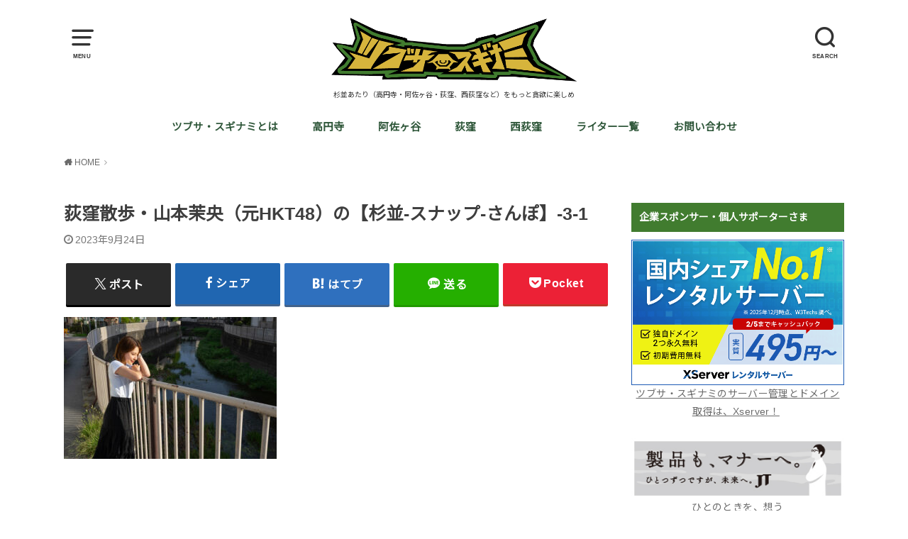

--- FILE ---
content_type: text/html; charset=UTF-8
request_url: https://shige-gourmet.jp/ogikubo_writer_yamamotomao_3/%E8%8D%BB%E7%AA%AA%E6%95%A3%E6%AD%A9%E3%83%BB%E5%B1%B1%E6%9C%AC%E8%8C%89%E5%A4%AE%EF%BC%88%E5%85%83hkt48%EF%BC%89%E3%81%AE%E3%80%90%E6%9D%89%E4%B8%A6-%E3%82%B9%E3%83%8A%E3%83%83%E3%83%97-%E3%81%95-12/
body_size: 26527
content:
<!doctype html>
<html dir="ltr" lang="ja" prefix="og: https://ogp.me/ns#">

<head>

	<meta charset="utf-8">
	<meta http-equiv="X-UA-Compatible" content="IE=edge">
	<meta name="HandheldFriendly" content="True">
	<meta name="MobileOptimized" content="320">
	<meta name="viewport" content="width=device-width, initial-scale=1"/>
	<link rel="pingback" href="https://shige-gourmet.jp/xmlrpc.php"><title>荻窪散歩・山本茉央（元HKT48）の【杉並-スナップ-さんぽ】-3-1 | ツブサ・スギナミ web</title>

		<!-- All in One SEO 4.9.3 - aioseo.com -->
	<meta name="robots" content="noindex, max-image-preview:large" />
	<meta name="author" content="シゲタ"/>
	<meta name="google-site-verification" content="IpqlHHXgsCtuAJczLS4e8zu1Y9_l6vu75m7_-w3i4Dc" />
	<link rel="canonical" href="https://shige-gourmet.jp/ogikubo_writer_yamamotomao_3/%e8%8d%bb%e7%aa%aa%e6%95%a3%e6%ad%a9%e3%83%bb%e5%b1%b1%e6%9c%ac%e8%8c%89%e5%a4%ae%ef%bc%88%e5%85%83hkt48%ef%bc%89%e3%81%ae%e3%80%90%e6%9d%89%e4%b8%a6-%e3%82%b9%e3%83%8a%e3%83%83%e3%83%97-%e3%81%95-12/" />
	<meta name="generator" content="All in One SEO (AIOSEO) 4.9.3" />
		<meta property="og:locale" content="ja_JP" />
		<meta property="og:site_name" content="ツブサ" />
		<meta property="og:type" content="article" />
		<meta property="og:title" content="荻窪散歩・山本茉央（元HKT48）の【杉並-スナップ-さんぽ】-3-1 | ツブサ・スギナミ web" />
		<meta property="og:url" content="https://shige-gourmet.jp/ogikubo_writer_yamamotomao_3/%e8%8d%bb%e7%aa%aa%e6%95%a3%e6%ad%a9%e3%83%bb%e5%b1%b1%e6%9c%ac%e8%8c%89%e5%a4%ae%ef%bc%88%e5%85%83hkt48%ef%bc%89%e3%81%ae%e3%80%90%e6%9d%89%e4%b8%a6-%e3%82%b9%e3%83%8a%e3%83%83%e3%83%97-%e3%81%95-12/" />
		<meta property="og:image" content="https://shige-gourmet.jp/wp-content/uploads/2023/11/ツブサ・スギナミ-ロゴ-4.png" />
		<meta property="og:image:secure_url" content="https://shige-gourmet.jp/wp-content/uploads/2023/11/ツブサ・スギナミ-ロゴ-4.png" />
		<meta property="og:image:width" content="724" />
		<meta property="og:image:height" content="188" />
		<meta property="article:published_time" content="2023-09-24T03:37:19+00:00" />
		<meta property="article:modified_time" content="2023-09-24T03:37:19+00:00" />
		<meta property="article:publisher" content="https://www.facebook.com/profile.php?id=100043500332382" />
		<meta name="twitter:card" content="summary_large_image" />
		<meta name="twitter:site" content="@t_shige_0327" />
		<meta name="twitter:title" content="荻窪散歩・山本茉央（元HKT48）の【杉並-スナップ-さんぽ】-3-1 | ツブサ・スギナミ web" />
		<meta name="twitter:creator" content="@t_shige_0327" />
		<meta name="twitter:image" content="https://shige-gourmet.jp/wp-content/uploads/2023/11/ツブサ・スギナミ-ロゴ-4.png" />
		<script type="application/ld+json" class="aioseo-schema">
			{"@context":"https:\/\/schema.org","@graph":[{"@type":"BreadcrumbList","@id":"https:\/\/shige-gourmet.jp\/ogikubo_writer_yamamotomao_3\/%e8%8d%bb%e7%aa%aa%e6%95%a3%e6%ad%a9%e3%83%bb%e5%b1%b1%e6%9c%ac%e8%8c%89%e5%a4%ae%ef%bc%88%e5%85%83hkt48%ef%bc%89%e3%81%ae%e3%80%90%e6%9d%89%e4%b8%a6-%e3%82%b9%e3%83%8a%e3%83%83%e3%83%97-%e3%81%95-12\/#breadcrumblist","itemListElement":[{"@type":"ListItem","@id":"https:\/\/shige-gourmet.jp#listItem","position":1,"name":"Home","item":"https:\/\/shige-gourmet.jp","nextItem":{"@type":"ListItem","@id":"https:\/\/shige-gourmet.jp\/ogikubo_writer_yamamotomao_3\/%e8%8d%bb%e7%aa%aa%e6%95%a3%e6%ad%a9%e3%83%bb%e5%b1%b1%e6%9c%ac%e8%8c%89%e5%a4%ae%ef%bc%88%e5%85%83hkt48%ef%bc%89%e3%81%ae%e3%80%90%e6%9d%89%e4%b8%a6-%e3%82%b9%e3%83%8a%e3%83%83%e3%83%97-%e3%81%95-12\/#listItem","name":"\u837b\u7aaa\u6563\u6b69\u30fb\u5c71\u672c\u8309\u592e\uff08\u5143HKT48\uff09\u306e\u3010\u6749\u4e26-\u30b9\u30ca\u30c3\u30d7-\u3055\u3093\u307d\u3011-3-1"}},{"@type":"ListItem","@id":"https:\/\/shige-gourmet.jp\/ogikubo_writer_yamamotomao_3\/%e8%8d%bb%e7%aa%aa%e6%95%a3%e6%ad%a9%e3%83%bb%e5%b1%b1%e6%9c%ac%e8%8c%89%e5%a4%ae%ef%bc%88%e5%85%83hkt48%ef%bc%89%e3%81%ae%e3%80%90%e6%9d%89%e4%b8%a6-%e3%82%b9%e3%83%8a%e3%83%83%e3%83%97-%e3%81%95-12\/#listItem","position":2,"name":"\u837b\u7aaa\u6563\u6b69\u30fb\u5c71\u672c\u8309\u592e\uff08\u5143HKT48\uff09\u306e\u3010\u6749\u4e26-\u30b9\u30ca\u30c3\u30d7-\u3055\u3093\u307d\u3011-3-1","previousItem":{"@type":"ListItem","@id":"https:\/\/shige-gourmet.jp#listItem","name":"Home"}}]},{"@type":"ItemPage","@id":"https:\/\/shige-gourmet.jp\/ogikubo_writer_yamamotomao_3\/%e8%8d%bb%e7%aa%aa%e6%95%a3%e6%ad%a9%e3%83%bb%e5%b1%b1%e6%9c%ac%e8%8c%89%e5%a4%ae%ef%bc%88%e5%85%83hkt48%ef%bc%89%e3%81%ae%e3%80%90%e6%9d%89%e4%b8%a6-%e3%82%b9%e3%83%8a%e3%83%83%e3%83%97-%e3%81%95-12\/#itempage","url":"https:\/\/shige-gourmet.jp\/ogikubo_writer_yamamotomao_3\/%e8%8d%bb%e7%aa%aa%e6%95%a3%e6%ad%a9%e3%83%bb%e5%b1%b1%e6%9c%ac%e8%8c%89%e5%a4%ae%ef%bc%88%e5%85%83hkt48%ef%bc%89%e3%81%ae%e3%80%90%e6%9d%89%e4%b8%a6-%e3%82%b9%e3%83%8a%e3%83%83%e3%83%97-%e3%81%95-12\/","name":"\u837b\u7aaa\u6563\u6b69\u30fb\u5c71\u672c\u8309\u592e\uff08\u5143HKT48\uff09\u306e\u3010\u6749\u4e26-\u30b9\u30ca\u30c3\u30d7-\u3055\u3093\u307d\u3011-3-1 | \u30c4\u30d6\u30b5\u30fb\u30b9\u30ae\u30ca\u30df web","inLanguage":"ja","isPartOf":{"@id":"https:\/\/shige-gourmet.jp\/#website"},"breadcrumb":{"@id":"https:\/\/shige-gourmet.jp\/ogikubo_writer_yamamotomao_3\/%e8%8d%bb%e7%aa%aa%e6%95%a3%e6%ad%a9%e3%83%bb%e5%b1%b1%e6%9c%ac%e8%8c%89%e5%a4%ae%ef%bc%88%e5%85%83hkt48%ef%bc%89%e3%81%ae%e3%80%90%e6%9d%89%e4%b8%a6-%e3%82%b9%e3%83%8a%e3%83%83%e3%83%97-%e3%81%95-12\/#breadcrumblist"},"author":{"@id":"https:\/\/shige-gourmet.jp\/author\/shigegourmet\/#author"},"creator":{"@id":"https:\/\/shige-gourmet.jp\/author\/shigegourmet\/#author"},"datePublished":"2023-09-24T12:37:19+09:00","dateModified":"2023-09-24T12:37:19+09:00"},{"@type":"Person","@id":"https:\/\/shige-gourmet.jp\/#person","name":"\u30b7\u30b2\u30bf","image":{"@type":"ImageObject","@id":"https:\/\/shige-gourmet.jp\/ogikubo_writer_yamamotomao_3\/%e8%8d%bb%e7%aa%aa%e6%95%a3%e6%ad%a9%e3%83%bb%e5%b1%b1%e6%9c%ac%e8%8c%89%e5%a4%ae%ef%bc%88%e5%85%83hkt48%ef%bc%89%e3%81%ae%e3%80%90%e6%9d%89%e4%b8%a6-%e3%82%b9%e3%83%8a%e3%83%83%e3%83%97-%e3%81%95-12\/#personImage","url":"https:\/\/secure.gravatar.com\/avatar\/b1e10231f32f8f7fbafc273c35d2848d90d9f23308e98a37ca24105503049290?s=96&d=mm&r=g","width":96,"height":96,"caption":"\u30b7\u30b2\u30bf"},"sameAs":["https:\/\/twitter.com\/t_shige_0327"]},{"@type":"Person","@id":"https:\/\/shige-gourmet.jp\/author\/shigegourmet\/#author","url":"https:\/\/shige-gourmet.jp\/author\/shigegourmet\/","name":"\u30b7\u30b2\u30bf","image":{"@type":"ImageObject","@id":"https:\/\/shige-gourmet.jp\/ogikubo_writer_yamamotomao_3\/%e8%8d%bb%e7%aa%aa%e6%95%a3%e6%ad%a9%e3%83%bb%e5%b1%b1%e6%9c%ac%e8%8c%89%e5%a4%ae%ef%bc%88%e5%85%83hkt48%ef%bc%89%e3%81%ae%e3%80%90%e6%9d%89%e4%b8%a6-%e3%82%b9%e3%83%8a%e3%83%83%e3%83%97-%e3%81%95-12\/#authorImage","url":"https:\/\/secure.gravatar.com\/avatar\/b1e10231f32f8f7fbafc273c35d2848d90d9f23308e98a37ca24105503049290?s=96&d=mm&r=g","width":96,"height":96,"caption":"\u30b7\u30b2\u30bf"},"sameAs":["https:\/\/twitter.com\/t_shige_0327"]},{"@type":"WebSite","@id":"https:\/\/shige-gourmet.jp\/#website","url":"https:\/\/shige-gourmet.jp\/","name":"\u30c4\u30d6\u30b5\u30fb\u30b9\u30ae\u30ca\u30df","alternateName":"\u30c4\u30d6\u30b5","description":"\u6749\u4e26\u3042\u305f\u308a\uff08\u9ad8\u5186\u5bfa\u30fb\u963f\u4f50\u30f6\u8c37\u30fb\u837b\u7aaa\u3001\u897f\u837b\u7aaa\u306a\u3069\uff09\u3092\u3082\u3063\u3068\u8caa\u6b32\u306b\u697d\u3057\u3081","inLanguage":"ja","publisher":{"@id":"https:\/\/shige-gourmet.jp\/#person"}}]}
		</script>
		<!-- All in One SEO -->

<link rel='dns-prefetch' href='//www.googletagmanager.com' />
<link rel='dns-prefetch' href='//fonts.googleapis.com' />
<link rel='dns-prefetch' href='//fundingchoicesmessages.google.com' />
<link rel="alternate" type="application/rss+xml" title="ツブサ・スギナミ web &raquo; フィード" href="https://shige-gourmet.jp/feed/" />
<link rel="alternate" type="application/rss+xml" title="ツブサ・スギナミ web &raquo; コメントフィード" href="https://shige-gourmet.jp/comments/feed/" />
<script type="text/javascript" id="wpp-js" src="https://shige-gourmet.jp/wp-content/plugins/wordpress-popular-posts/assets/js/wpp.min.js?ver=7.3.6" data-sampling="0" data-sampling-rate="100" data-api-url="https://shige-gourmet.jp/wp-json/wordpress-popular-posts" data-post-id="19888" data-token="1222bcde82" data-lang="0" data-debug="0"></script>
<link rel="alternate" title="oEmbed (JSON)" type="application/json+oembed" href="https://shige-gourmet.jp/wp-json/oembed/1.0/embed?url=https%3A%2F%2Fshige-gourmet.jp%2Fogikubo_writer_yamamotomao_3%2F%25e8%258d%25bb%25e7%25aa%25aa%25e6%2595%25a3%25e6%25ad%25a9%25e3%2583%25bb%25e5%25b1%25b1%25e6%259c%25ac%25e8%258c%2589%25e5%25a4%25ae%25ef%25bc%2588%25e5%2585%2583hkt48%25ef%25bc%2589%25e3%2581%25ae%25e3%2580%2590%25e6%259d%2589%25e4%25b8%25a6-%25e3%2582%25b9%25e3%2583%258a%25e3%2583%2583%25e3%2583%2597-%25e3%2581%2595-12%2F" />
<link rel="alternate" title="oEmbed (XML)" type="text/xml+oembed" href="https://shige-gourmet.jp/wp-json/oembed/1.0/embed?url=https%3A%2F%2Fshige-gourmet.jp%2Fogikubo_writer_yamamotomao_3%2F%25e8%258d%25bb%25e7%25aa%25aa%25e6%2595%25a3%25e6%25ad%25a9%25e3%2583%25bb%25e5%25b1%25b1%25e6%259c%25ac%25e8%258c%2589%25e5%25a4%25ae%25ef%25bc%2588%25e5%2585%2583hkt48%25ef%25bc%2589%25e3%2581%25ae%25e3%2580%2590%25e6%259d%2589%25e4%25b8%25a6-%25e3%2582%25b9%25e3%2583%258a%25e3%2583%2583%25e3%2583%2597-%25e3%2581%2595-12%2F&#038;format=xml" />
<!-- shige-gourmet.jp is managing ads with Advanced Ads 2.0.16 – https://wpadvancedads.com/ --><script id="shige-ready">
			window.advanced_ads_ready=function(e,a){a=a||"complete";var d=function(e){return"interactive"===a?"loading"!==e:"complete"===e};d(document.readyState)?e():document.addEventListener("readystatechange",(function(a){d(a.target.readyState)&&e()}),{once:"interactive"===a})},window.advanced_ads_ready_queue=window.advanced_ads_ready_queue||[];		</script>
		<style id='wp-img-auto-sizes-contain-inline-css' type='text/css'>
img:is([sizes=auto i],[sizes^="auto," i]){contain-intrinsic-size:3000px 1500px}
/*# sourceURL=wp-img-auto-sizes-contain-inline-css */
</style>
<style id='wp-emoji-styles-inline-css' type='text/css'>

	img.wp-smiley, img.emoji {
		display: inline !important;
		border: none !important;
		box-shadow: none !important;
		height: 1em !important;
		width: 1em !important;
		margin: 0 0.07em !important;
		vertical-align: -0.1em !important;
		background: none !important;
		padding: 0 !important;
	}
/*# sourceURL=wp-emoji-styles-inline-css */
</style>
<style id='wp-block-library-inline-css' type='text/css'>
:root{--wp-block-synced-color:#7a00df;--wp-block-synced-color--rgb:122,0,223;--wp-bound-block-color:var(--wp-block-synced-color);--wp-editor-canvas-background:#ddd;--wp-admin-theme-color:#007cba;--wp-admin-theme-color--rgb:0,124,186;--wp-admin-theme-color-darker-10:#006ba1;--wp-admin-theme-color-darker-10--rgb:0,107,160.5;--wp-admin-theme-color-darker-20:#005a87;--wp-admin-theme-color-darker-20--rgb:0,90,135;--wp-admin-border-width-focus:2px}@media (min-resolution:192dpi){:root{--wp-admin-border-width-focus:1.5px}}.wp-element-button{cursor:pointer}:root .has-very-light-gray-background-color{background-color:#eee}:root .has-very-dark-gray-background-color{background-color:#313131}:root .has-very-light-gray-color{color:#eee}:root .has-very-dark-gray-color{color:#313131}:root .has-vivid-green-cyan-to-vivid-cyan-blue-gradient-background{background:linear-gradient(135deg,#00d084,#0693e3)}:root .has-purple-crush-gradient-background{background:linear-gradient(135deg,#34e2e4,#4721fb 50%,#ab1dfe)}:root .has-hazy-dawn-gradient-background{background:linear-gradient(135deg,#faaca8,#dad0ec)}:root .has-subdued-olive-gradient-background{background:linear-gradient(135deg,#fafae1,#67a671)}:root .has-atomic-cream-gradient-background{background:linear-gradient(135deg,#fdd79a,#004a59)}:root .has-nightshade-gradient-background{background:linear-gradient(135deg,#330968,#31cdcf)}:root .has-midnight-gradient-background{background:linear-gradient(135deg,#020381,#2874fc)}:root{--wp--preset--font-size--normal:16px;--wp--preset--font-size--huge:42px}.has-regular-font-size{font-size:1em}.has-larger-font-size{font-size:2.625em}.has-normal-font-size{font-size:var(--wp--preset--font-size--normal)}.has-huge-font-size{font-size:var(--wp--preset--font-size--huge)}.has-text-align-center{text-align:center}.has-text-align-left{text-align:left}.has-text-align-right{text-align:right}.has-fit-text{white-space:nowrap!important}#end-resizable-editor-section{display:none}.aligncenter{clear:both}.items-justified-left{justify-content:flex-start}.items-justified-center{justify-content:center}.items-justified-right{justify-content:flex-end}.items-justified-space-between{justify-content:space-between}.screen-reader-text{border:0;clip-path:inset(50%);height:1px;margin:-1px;overflow:hidden;padding:0;position:absolute;width:1px;word-wrap:normal!important}.screen-reader-text:focus{background-color:#ddd;clip-path:none;color:#444;display:block;font-size:1em;height:auto;left:5px;line-height:normal;padding:15px 23px 14px;text-decoration:none;top:5px;width:auto;z-index:100000}html :where(.has-border-color){border-style:solid}html :where([style*=border-top-color]){border-top-style:solid}html :where([style*=border-right-color]){border-right-style:solid}html :where([style*=border-bottom-color]){border-bottom-style:solid}html :where([style*=border-left-color]){border-left-style:solid}html :where([style*=border-width]){border-style:solid}html :where([style*=border-top-width]){border-top-style:solid}html :where([style*=border-right-width]){border-right-style:solid}html :where([style*=border-bottom-width]){border-bottom-style:solid}html :where([style*=border-left-width]){border-left-style:solid}html :where(img[class*=wp-image-]){height:auto;max-width:100%}:where(figure){margin:0 0 1em}html :where(.is-position-sticky){--wp-admin--admin-bar--position-offset:var(--wp-admin--admin-bar--height,0px)}@media screen and (max-width:600px){html :where(.is-position-sticky){--wp-admin--admin-bar--position-offset:0px}}

/*# sourceURL=wp-block-library-inline-css */
</style><style id='global-styles-inline-css' type='text/css'>
:root{--wp--preset--aspect-ratio--square: 1;--wp--preset--aspect-ratio--4-3: 4/3;--wp--preset--aspect-ratio--3-4: 3/4;--wp--preset--aspect-ratio--3-2: 3/2;--wp--preset--aspect-ratio--2-3: 2/3;--wp--preset--aspect-ratio--16-9: 16/9;--wp--preset--aspect-ratio--9-16: 9/16;--wp--preset--color--black: #000000;--wp--preset--color--cyan-bluish-gray: #abb8c3;--wp--preset--color--white: #ffffff;--wp--preset--color--pale-pink: #f78da7;--wp--preset--color--vivid-red: #cf2e2e;--wp--preset--color--luminous-vivid-orange: #ff6900;--wp--preset--color--luminous-vivid-amber: #fcb900;--wp--preset--color--light-green-cyan: #7bdcb5;--wp--preset--color--vivid-green-cyan: #00d084;--wp--preset--color--pale-cyan-blue: #8ed1fc;--wp--preset--color--vivid-cyan-blue: #0693e3;--wp--preset--color--vivid-purple: #9b51e0;--wp--preset--gradient--vivid-cyan-blue-to-vivid-purple: linear-gradient(135deg,rgb(6,147,227) 0%,rgb(155,81,224) 100%);--wp--preset--gradient--light-green-cyan-to-vivid-green-cyan: linear-gradient(135deg,rgb(122,220,180) 0%,rgb(0,208,130) 100%);--wp--preset--gradient--luminous-vivid-amber-to-luminous-vivid-orange: linear-gradient(135deg,rgb(252,185,0) 0%,rgb(255,105,0) 100%);--wp--preset--gradient--luminous-vivid-orange-to-vivid-red: linear-gradient(135deg,rgb(255,105,0) 0%,rgb(207,46,46) 100%);--wp--preset--gradient--very-light-gray-to-cyan-bluish-gray: linear-gradient(135deg,rgb(238,238,238) 0%,rgb(169,184,195) 100%);--wp--preset--gradient--cool-to-warm-spectrum: linear-gradient(135deg,rgb(74,234,220) 0%,rgb(151,120,209) 20%,rgb(207,42,186) 40%,rgb(238,44,130) 60%,rgb(251,105,98) 80%,rgb(254,248,76) 100%);--wp--preset--gradient--blush-light-purple: linear-gradient(135deg,rgb(255,206,236) 0%,rgb(152,150,240) 100%);--wp--preset--gradient--blush-bordeaux: linear-gradient(135deg,rgb(254,205,165) 0%,rgb(254,45,45) 50%,rgb(107,0,62) 100%);--wp--preset--gradient--luminous-dusk: linear-gradient(135deg,rgb(255,203,112) 0%,rgb(199,81,192) 50%,rgb(65,88,208) 100%);--wp--preset--gradient--pale-ocean: linear-gradient(135deg,rgb(255,245,203) 0%,rgb(182,227,212) 50%,rgb(51,167,181) 100%);--wp--preset--gradient--electric-grass: linear-gradient(135deg,rgb(202,248,128) 0%,rgb(113,206,126) 100%);--wp--preset--gradient--midnight: linear-gradient(135deg,rgb(2,3,129) 0%,rgb(40,116,252) 100%);--wp--preset--font-size--small: 13px;--wp--preset--font-size--medium: 20px;--wp--preset--font-size--large: 36px;--wp--preset--font-size--x-large: 42px;--wp--preset--spacing--20: 0.44rem;--wp--preset--spacing--30: 0.67rem;--wp--preset--spacing--40: 1rem;--wp--preset--spacing--50: 1.5rem;--wp--preset--spacing--60: 2.25rem;--wp--preset--spacing--70: 3.38rem;--wp--preset--spacing--80: 5.06rem;--wp--preset--shadow--natural: 6px 6px 9px rgba(0, 0, 0, 0.2);--wp--preset--shadow--deep: 12px 12px 50px rgba(0, 0, 0, 0.4);--wp--preset--shadow--sharp: 6px 6px 0px rgba(0, 0, 0, 0.2);--wp--preset--shadow--outlined: 6px 6px 0px -3px rgb(255, 255, 255), 6px 6px rgb(0, 0, 0);--wp--preset--shadow--crisp: 6px 6px 0px rgb(0, 0, 0);}:where(.is-layout-flex){gap: 0.5em;}:where(.is-layout-grid){gap: 0.5em;}body .is-layout-flex{display: flex;}.is-layout-flex{flex-wrap: wrap;align-items: center;}.is-layout-flex > :is(*, div){margin: 0;}body .is-layout-grid{display: grid;}.is-layout-grid > :is(*, div){margin: 0;}:where(.wp-block-columns.is-layout-flex){gap: 2em;}:where(.wp-block-columns.is-layout-grid){gap: 2em;}:where(.wp-block-post-template.is-layout-flex){gap: 1.25em;}:where(.wp-block-post-template.is-layout-grid){gap: 1.25em;}.has-black-color{color: var(--wp--preset--color--black) !important;}.has-cyan-bluish-gray-color{color: var(--wp--preset--color--cyan-bluish-gray) !important;}.has-white-color{color: var(--wp--preset--color--white) !important;}.has-pale-pink-color{color: var(--wp--preset--color--pale-pink) !important;}.has-vivid-red-color{color: var(--wp--preset--color--vivid-red) !important;}.has-luminous-vivid-orange-color{color: var(--wp--preset--color--luminous-vivid-orange) !important;}.has-luminous-vivid-amber-color{color: var(--wp--preset--color--luminous-vivid-amber) !important;}.has-light-green-cyan-color{color: var(--wp--preset--color--light-green-cyan) !important;}.has-vivid-green-cyan-color{color: var(--wp--preset--color--vivid-green-cyan) !important;}.has-pale-cyan-blue-color{color: var(--wp--preset--color--pale-cyan-blue) !important;}.has-vivid-cyan-blue-color{color: var(--wp--preset--color--vivid-cyan-blue) !important;}.has-vivid-purple-color{color: var(--wp--preset--color--vivid-purple) !important;}.has-black-background-color{background-color: var(--wp--preset--color--black) !important;}.has-cyan-bluish-gray-background-color{background-color: var(--wp--preset--color--cyan-bluish-gray) !important;}.has-white-background-color{background-color: var(--wp--preset--color--white) !important;}.has-pale-pink-background-color{background-color: var(--wp--preset--color--pale-pink) !important;}.has-vivid-red-background-color{background-color: var(--wp--preset--color--vivid-red) !important;}.has-luminous-vivid-orange-background-color{background-color: var(--wp--preset--color--luminous-vivid-orange) !important;}.has-luminous-vivid-amber-background-color{background-color: var(--wp--preset--color--luminous-vivid-amber) !important;}.has-light-green-cyan-background-color{background-color: var(--wp--preset--color--light-green-cyan) !important;}.has-vivid-green-cyan-background-color{background-color: var(--wp--preset--color--vivid-green-cyan) !important;}.has-pale-cyan-blue-background-color{background-color: var(--wp--preset--color--pale-cyan-blue) !important;}.has-vivid-cyan-blue-background-color{background-color: var(--wp--preset--color--vivid-cyan-blue) !important;}.has-vivid-purple-background-color{background-color: var(--wp--preset--color--vivid-purple) !important;}.has-black-border-color{border-color: var(--wp--preset--color--black) !important;}.has-cyan-bluish-gray-border-color{border-color: var(--wp--preset--color--cyan-bluish-gray) !important;}.has-white-border-color{border-color: var(--wp--preset--color--white) !important;}.has-pale-pink-border-color{border-color: var(--wp--preset--color--pale-pink) !important;}.has-vivid-red-border-color{border-color: var(--wp--preset--color--vivid-red) !important;}.has-luminous-vivid-orange-border-color{border-color: var(--wp--preset--color--luminous-vivid-orange) !important;}.has-luminous-vivid-amber-border-color{border-color: var(--wp--preset--color--luminous-vivid-amber) !important;}.has-light-green-cyan-border-color{border-color: var(--wp--preset--color--light-green-cyan) !important;}.has-vivid-green-cyan-border-color{border-color: var(--wp--preset--color--vivid-green-cyan) !important;}.has-pale-cyan-blue-border-color{border-color: var(--wp--preset--color--pale-cyan-blue) !important;}.has-vivid-cyan-blue-border-color{border-color: var(--wp--preset--color--vivid-cyan-blue) !important;}.has-vivid-purple-border-color{border-color: var(--wp--preset--color--vivid-purple) !important;}.has-vivid-cyan-blue-to-vivid-purple-gradient-background{background: var(--wp--preset--gradient--vivid-cyan-blue-to-vivid-purple) !important;}.has-light-green-cyan-to-vivid-green-cyan-gradient-background{background: var(--wp--preset--gradient--light-green-cyan-to-vivid-green-cyan) !important;}.has-luminous-vivid-amber-to-luminous-vivid-orange-gradient-background{background: var(--wp--preset--gradient--luminous-vivid-amber-to-luminous-vivid-orange) !important;}.has-luminous-vivid-orange-to-vivid-red-gradient-background{background: var(--wp--preset--gradient--luminous-vivid-orange-to-vivid-red) !important;}.has-very-light-gray-to-cyan-bluish-gray-gradient-background{background: var(--wp--preset--gradient--very-light-gray-to-cyan-bluish-gray) !important;}.has-cool-to-warm-spectrum-gradient-background{background: var(--wp--preset--gradient--cool-to-warm-spectrum) !important;}.has-blush-light-purple-gradient-background{background: var(--wp--preset--gradient--blush-light-purple) !important;}.has-blush-bordeaux-gradient-background{background: var(--wp--preset--gradient--blush-bordeaux) !important;}.has-luminous-dusk-gradient-background{background: var(--wp--preset--gradient--luminous-dusk) !important;}.has-pale-ocean-gradient-background{background: var(--wp--preset--gradient--pale-ocean) !important;}.has-electric-grass-gradient-background{background: var(--wp--preset--gradient--electric-grass) !important;}.has-midnight-gradient-background{background: var(--wp--preset--gradient--midnight) !important;}.has-small-font-size{font-size: var(--wp--preset--font-size--small) !important;}.has-medium-font-size{font-size: var(--wp--preset--font-size--medium) !important;}.has-large-font-size{font-size: var(--wp--preset--font-size--large) !important;}.has-x-large-font-size{font-size: var(--wp--preset--font-size--x-large) !important;}
/*# sourceURL=global-styles-inline-css */
</style>

<style id='classic-theme-styles-inline-css' type='text/css'>
/*! This file is auto-generated */
.wp-block-button__link{color:#fff;background-color:#32373c;border-radius:9999px;box-shadow:none;text-decoration:none;padding:calc(.667em + 2px) calc(1.333em + 2px);font-size:1.125em}.wp-block-file__button{background:#32373c;color:#fff;text-decoration:none}
/*# sourceURL=/wp-includes/css/classic-themes.min.css */
</style>
<link rel='stylesheet' id='contact-form-7-css' href='https://shige-gourmet.jp/wp-content/plugins/contact-form-7/includes/css/styles.css?ver=6.1.4' type='text/css' media='all' />
<link rel='stylesheet' id='wordpress-popular-posts-css-css' href='https://shige-gourmet.jp/wp-content/plugins/wordpress-popular-posts/assets/css/wpp.css?ver=7.3.6' type='text/css' media='all' />
<link rel='stylesheet' id='style-css' href='https://shige-gourmet.jp/wp-content/themes/yswallow/style.css' type='text/css' media='all' />
<style id='style-inline-css' type='text/css'>
.animated{animation-duration:1.2s;animation-fill-mode:both;animation-delay:0s;animation-timing-function:ease-out}.wpcf7 .screen-reader-response{position:static}.animated{animation-fill-mode:none}@keyframes fadeIn{from{opacity:0}to{opacity:1}}.fadeIn{animation-name:fadeIn}@keyframes fadeInDown{from{opacity:0;transform:translate3d(0,-10px,0)}to{opacity:1;transform:none}}.fadeInDown{animation-name:fadeInDown}@keyframes fadeInDownBig{from{opacity:0;transform:translate3d(0,-100%,0)}to{opacity:1;transform:none}}.fadeInDownBig{animation-name:fadeInDownBig}@keyframes fadeInLeft{from{opacity:0;transform:translate3d(-10px,0,0)}to{opacity:1;transform:none}}.fadeInLeft{animation-name:fadeInLeft}@keyframes fadeInLeftBig{from{opacity:0;transform:translate3d(-100%,0,0)}to{opacity:1;transform:none}}.fadeInLeftBig{animation-name:fadeInLeftBig}@keyframes fadeInRight{from{opacity:0;transform:translate3d(10px,0,0)}to{opacity:1;transform:none}}.fadeInRight{animation-name:fadeInRight}@keyframes fadeInRightBig{from{opacity:0;transform:translate3d(100%,0,0)}to{opacity:1;transform:none}}.fadeInRightBig{animation-name:fadeInRightBig}@keyframes fadeInUp{from{opacity:0;transform:translate3d(0,10px,0)}to{opacity:1;transform:none}}.fadeInUp{animation-name:fadeInUp}@keyframes fadeInUpBig{from{opacity:0;transform:translate3d(0,100%,0)}to{opacity:1;transform:none}}.fadeInUpBig{animation-name:fadeInUpBig}
/*# sourceURL=style-inline-css */
</style>
<link rel='stylesheet' id='child-style-css' href='https://shige-gourmet.jp/wp-content/themes/yswallow_custom/style.css' type='text/css' media='all' />
<link rel='stylesheet' id='gf_Notojp-css' href='https://fonts.googleapis.com/css?family=Noto+Sans+JP&#038;display=swap' type='text/css' media='all' />
<link rel='stylesheet' id='fontawesome-css' href='https://shige-gourmet.jp/wp-content/themes/yswallow/library/css/font-awesome.min.css' type='text/css' media='all' />
<script type="text/javascript" src="https://shige-gourmet.jp/wp-includes/js/jquery/jquery.min.js?ver=3.7.1" id="jquery-core-js"></script>
<script type="text/javascript" src="https://shige-gourmet.jp/wp-includes/js/jquery/jquery-migrate.min.js?ver=3.4.1" id="jquery-migrate-js"></script>

<!-- Site Kit によって追加された Google タグ（gtag.js）スニペット -->
<!-- Google アナリティクス スニペット (Site Kit が追加) -->
<script type="text/javascript" src="https://www.googletagmanager.com/gtag/js?id=GT-NB38KTR" id="google_gtagjs-js" async></script>
<script type="text/javascript" id="google_gtagjs-js-after">
/* <![CDATA[ */
window.dataLayer = window.dataLayer || [];function gtag(){dataLayer.push(arguments);}
gtag("set","linker",{"domains":["shige-gourmet.jp"]});
gtag("js", new Date());
gtag("set", "developer_id.dZTNiMT", true);
gtag("config", "GT-NB38KTR");
//# sourceURL=google_gtagjs-js-after
/* ]]> */
</script>
<link rel="https://api.w.org/" href="https://shige-gourmet.jp/wp-json/" /><link rel="alternate" title="JSON" type="application/json" href="https://shige-gourmet.jp/wp-json/wp/v2/media/19888" /><link rel="EditURI" type="application/rsd+xml" title="RSD" href="https://shige-gourmet.jp/xmlrpc.php?rsd" />
<meta name="generator" content="WordPress 6.9" />
<link rel='shortlink' href='https://shige-gourmet.jp/?p=19888' />
<meta name="generator" content="Site Kit by Google 1.170.0" />            <style id="wpp-loading-animation-styles">@-webkit-keyframes bgslide{from{background-position-x:0}to{background-position-x:-200%}}@keyframes bgslide{from{background-position-x:0}to{background-position-x:-200%}}.wpp-widget-block-placeholder,.wpp-shortcode-placeholder{margin:0 auto;width:60px;height:3px;background:#dd3737;background:linear-gradient(90deg,#dd3737 0%,#571313 10%,#dd3737 100%);background-size:200% auto;border-radius:3px;-webkit-animation:bgslide 1s infinite linear;animation:bgslide 1s infinite linear}</style>
            <style type="text/css">
body, #breadcrumb li a::after{ color: #3E3E3E;}
a, #breadcrumb li a i, .authorbox .author_sns li a::before,.widget li a:after{ color: #6b6b6b;}
a:hover{ color: #cccccc;}
.article-footer .post-categories li a,.article-footer .tags a{ background: #6b6b6b; border-color:#6b6b6b;}
.article-footer .tags a{ color:#6b6b6b; background: none;}
.article-footer .post-categories li a:hover,.article-footer .tags a:hover{ background:#cccccc;  border-color:#cccccc;}
input[type="text"],input[type="password"],input[type="datetime"],input[type="datetime-local"],input[type="date"],input[type="month"],input[type="time"],input[type="week"],input[type="number"],input[type="email"],input[type="url"],input[type="search"],input[type="tel"],input[type="color"],select,textarea,.field { background-color: #ffffff;}
#header{ color: #333333; background: #ffffff;}
#logo a{ color: #d6b43c;}
@media only screen and (min-width: 768px) {
	#g_nav .nav > li::after{ background: #d6b43c;}
	#g_nav .nav li ul.sub-menu, #g_nav .nav li ul.children{ background: #333333;color: #ffffff;}
	.archives-list .post-list a .eyecatch::after{ background: #6b6b6b;}
}

.slick-prev:before, .slick-next:before, .accordionBtn, #submit, button, html input[type="button"], input[type="reset"], input[type="submit"], .pagination a:hover, .pagination a:focus,.page-links a:hover, .page-links a:focus { background-color: #6b6b6b;}
.accordionBtn.active, #submit:hover, #submit:focus{ background-color: #cccccc;}
.entry-content h2, .homeadd_wrap .widgettitle, .widgettitle, .eyecatch .cat-name, ul.wpp-list li a:before, .cat_postlist .catttl span::before, .cat_postlist .catttl span::after, .accordion::before{ background: #417c2f; color: #ffffff;}
.entry-content h3,.entry-content h4{ border-color: #417c2f;}
.h_balloon .entry-content h2:after{ border-top-color: #417c2f;}
.entry-content ol li:before{ background: #417c2f; border-color: #417c2f;  color: #ffffff;}
.entry-content ol li ol li:before{ color: #417c2f;}
.entry-content ul li:before{ color: #417c2f;}
.entry-content blockquote::before,.entry-content blockquote::after{color: #417c2f;}

.btn-wrap a{background: #6b6b6b;border: 1px solid #6b6b6b;}
.btn-wrap a:hover,.widget .btn-wrap:not(.simple) a:hover{color: #6b6b6b;border-color: #6b6b6b;}
.btn-wrap.simple a, .pagination a, .pagination span,.page-links a{border-color: #6b6b6b; color: #6b6b6b;}
.btn-wrap.simple a:hover, .pagination .current,.pagination .current:hover,.page-links ul > li > span{background-color: #6b6b6b;}

#footer-top::before{background-color: #417c2f;}
#footer,.cta-inner{background-color: #333333; color: #ffffff;}

</style>

<!-- Site Kit が追加した Google AdSense メタタグ -->
<meta name="google-adsense-platform-account" content="ca-host-pub-2644536267352236">
<meta name="google-adsense-platform-domain" content="sitekit.withgoogle.com">
<!-- Site Kit が追加した End Google AdSense メタタグ -->

<!-- Site Kit によって追加された「Google AdSense 広告ブロックによる損失収益の回復」スニペット -->
<script async src="https://fundingchoicesmessages.google.com/i/pub-4131458086169224?ers=1" nonce="AWoW-qPNmOD8_bpVTL2fOQ"></script><script nonce="AWoW-qPNmOD8_bpVTL2fOQ">(function() {function signalGooglefcPresent() {if (!window.frames['googlefcPresent']) {if (document.body) {const iframe = document.createElement('iframe'); iframe.style = 'width: 0; height: 0; border: none; z-index: -1000; left: -1000px; top: -1000px;'; iframe.style.display = 'none'; iframe.name = 'googlefcPresent'; document.body.appendChild(iframe);} else {setTimeout(signalGooglefcPresent, 0);}}}signalGooglefcPresent();})();</script>
<!-- Site Kit によって追加された「Google AdSense 広告ブロックによる損失収益の回復」スニペットを終了 -->

<!-- Site Kit によって追加された「Google AdSense 広告ブロックによる損失収益の回復エラー保護」スニペット -->
<script>(function(){'use strict';function aa(a){var b=0;return function(){return b<a.length?{done:!1,value:a[b++]}:{done:!0}}}var ba="function"==typeof Object.defineProperties?Object.defineProperty:function(a,b,c){if(a==Array.prototype||a==Object.prototype)return a;a[b]=c.value;return a};
function ea(a){a=["object"==typeof globalThis&&globalThis,a,"object"==typeof window&&window,"object"==typeof self&&self,"object"==typeof global&&global];for(var b=0;b<a.length;++b){var c=a[b];if(c&&c.Math==Math)return c}throw Error("Cannot find global object");}var fa=ea(this);function ha(a,b){if(b)a:{var c=fa;a=a.split(".");for(var d=0;d<a.length-1;d++){var e=a[d];if(!(e in c))break a;c=c[e]}a=a[a.length-1];d=c[a];b=b(d);b!=d&&null!=b&&ba(c,a,{configurable:!0,writable:!0,value:b})}}
var ia="function"==typeof Object.create?Object.create:function(a){function b(){}b.prototype=a;return new b},l;if("function"==typeof Object.setPrototypeOf)l=Object.setPrototypeOf;else{var m;a:{var ja={a:!0},ka={};try{ka.__proto__=ja;m=ka.a;break a}catch(a){}m=!1}l=m?function(a,b){a.__proto__=b;if(a.__proto__!==b)throw new TypeError(a+" is not extensible");return a}:null}var la=l;
function n(a,b){a.prototype=ia(b.prototype);a.prototype.constructor=a;if(la)la(a,b);else for(var c in b)if("prototype"!=c)if(Object.defineProperties){var d=Object.getOwnPropertyDescriptor(b,c);d&&Object.defineProperty(a,c,d)}else a[c]=b[c];a.A=b.prototype}function ma(){for(var a=Number(this),b=[],c=a;c<arguments.length;c++)b[c-a]=arguments[c];return b}
var na="function"==typeof Object.assign?Object.assign:function(a,b){for(var c=1;c<arguments.length;c++){var d=arguments[c];if(d)for(var e in d)Object.prototype.hasOwnProperty.call(d,e)&&(a[e]=d[e])}return a};ha("Object.assign",function(a){return a||na});/*

 Copyright The Closure Library Authors.
 SPDX-License-Identifier: Apache-2.0
*/
var p=this||self;function q(a){return a};var t,u;a:{for(var oa=["CLOSURE_FLAGS"],v=p,x=0;x<oa.length;x++)if(v=v[oa[x]],null==v){u=null;break a}u=v}var pa=u&&u[610401301];t=null!=pa?pa:!1;var z,qa=p.navigator;z=qa?qa.userAgentData||null:null;function A(a){return t?z?z.brands.some(function(b){return(b=b.brand)&&-1!=b.indexOf(a)}):!1:!1}function B(a){var b;a:{if(b=p.navigator)if(b=b.userAgent)break a;b=""}return-1!=b.indexOf(a)};function C(){return t?!!z&&0<z.brands.length:!1}function D(){return C()?A("Chromium"):(B("Chrome")||B("CriOS"))&&!(C()?0:B("Edge"))||B("Silk")};var ra=C()?!1:B("Trident")||B("MSIE");!B("Android")||D();D();B("Safari")&&(D()||(C()?0:B("Coast"))||(C()?0:B("Opera"))||(C()?0:B("Edge"))||(C()?A("Microsoft Edge"):B("Edg/"))||C()&&A("Opera"));var sa={},E=null;var ta="undefined"!==typeof Uint8Array,ua=!ra&&"function"===typeof btoa;var F="function"===typeof Symbol&&"symbol"===typeof Symbol()?Symbol():void 0,G=F?function(a,b){a[F]|=b}:function(a,b){void 0!==a.g?a.g|=b:Object.defineProperties(a,{g:{value:b,configurable:!0,writable:!0,enumerable:!1}})};function va(a){var b=H(a);1!==(b&1)&&(Object.isFrozen(a)&&(a=Array.prototype.slice.call(a)),I(a,b|1))}
var H=F?function(a){return a[F]|0}:function(a){return a.g|0},J=F?function(a){return a[F]}:function(a){return a.g},I=F?function(a,b){a[F]=b}:function(a,b){void 0!==a.g?a.g=b:Object.defineProperties(a,{g:{value:b,configurable:!0,writable:!0,enumerable:!1}})};function wa(){var a=[];G(a,1);return a}function xa(a,b){I(b,(a|0)&-99)}function K(a,b){I(b,(a|34)&-73)}function L(a){a=a>>11&1023;return 0===a?536870912:a};var M={};function N(a){return null!==a&&"object"===typeof a&&!Array.isArray(a)&&a.constructor===Object}var O,ya=[];I(ya,39);O=Object.freeze(ya);var P;function Q(a,b){P=b;a=new a(b);P=void 0;return a}
function R(a,b,c){null==a&&(a=P);P=void 0;if(null==a){var d=96;c?(a=[c],d|=512):a=[];b&&(d=d&-2095105|(b&1023)<<11)}else{if(!Array.isArray(a))throw Error();d=H(a);if(d&64)return a;d|=64;if(c&&(d|=512,c!==a[0]))throw Error();a:{c=a;var e=c.length;if(e){var f=e-1,g=c[f];if(N(g)){d|=256;b=(d>>9&1)-1;e=f-b;1024<=e&&(za(c,b,g),e=1023);d=d&-2095105|(e&1023)<<11;break a}}b&&(g=(d>>9&1)-1,b=Math.max(b,e-g),1024<b&&(za(c,g,{}),d|=256,b=1023),d=d&-2095105|(b&1023)<<11)}}I(a,d);return a}
function za(a,b,c){for(var d=1023+b,e=a.length,f=d;f<e;f++){var g=a[f];null!=g&&g!==c&&(c[f-b]=g)}a.length=d+1;a[d]=c};function Aa(a){switch(typeof a){case "number":return isFinite(a)?a:String(a);case "boolean":return a?1:0;case "object":if(a&&!Array.isArray(a)&&ta&&null!=a&&a instanceof Uint8Array){if(ua){for(var b="",c=0,d=a.length-10240;c<d;)b+=String.fromCharCode.apply(null,a.subarray(c,c+=10240));b+=String.fromCharCode.apply(null,c?a.subarray(c):a);a=btoa(b)}else{void 0===b&&(b=0);if(!E){E={};c="ABCDEFGHIJKLMNOPQRSTUVWXYZabcdefghijklmnopqrstuvwxyz0123456789".split("");d=["+/=","+/","-_=","-_.","-_"];for(var e=
0;5>e;e++){var f=c.concat(d[e].split(""));sa[e]=f;for(var g=0;g<f.length;g++){var h=f[g];void 0===E[h]&&(E[h]=g)}}}b=sa[b];c=Array(Math.floor(a.length/3));d=b[64]||"";for(e=f=0;f<a.length-2;f+=3){var k=a[f],w=a[f+1];h=a[f+2];g=b[k>>2];k=b[(k&3)<<4|w>>4];w=b[(w&15)<<2|h>>6];h=b[h&63];c[e++]=g+k+w+h}g=0;h=d;switch(a.length-f){case 2:g=a[f+1],h=b[(g&15)<<2]||d;case 1:a=a[f],c[e]=b[a>>2]+b[(a&3)<<4|g>>4]+h+d}a=c.join("")}return a}}return a};function Ba(a,b,c){a=Array.prototype.slice.call(a);var d=a.length,e=b&256?a[d-1]:void 0;d+=e?-1:0;for(b=b&512?1:0;b<d;b++)a[b]=c(a[b]);if(e){b=a[b]={};for(var f in e)Object.prototype.hasOwnProperty.call(e,f)&&(b[f]=c(e[f]))}return a}function Da(a,b,c,d,e,f){if(null!=a){if(Array.isArray(a))a=e&&0==a.length&&H(a)&1?void 0:f&&H(a)&2?a:Ea(a,b,c,void 0!==d,e,f);else if(N(a)){var g={},h;for(h in a)Object.prototype.hasOwnProperty.call(a,h)&&(g[h]=Da(a[h],b,c,d,e,f));a=g}else a=b(a,d);return a}}
function Ea(a,b,c,d,e,f){var g=d||c?H(a):0;d=d?!!(g&32):void 0;a=Array.prototype.slice.call(a);for(var h=0;h<a.length;h++)a[h]=Da(a[h],b,c,d,e,f);c&&c(g,a);return a}function Fa(a){return a.s===M?a.toJSON():Aa(a)};function Ga(a,b,c){c=void 0===c?K:c;if(null!=a){if(ta&&a instanceof Uint8Array)return b?a:new Uint8Array(a);if(Array.isArray(a)){var d=H(a);if(d&2)return a;if(b&&!(d&64)&&(d&32||0===d))return I(a,d|34),a;a=Ea(a,Ga,d&4?K:c,!0,!1,!0);b=H(a);b&4&&b&2&&Object.freeze(a);return a}a.s===M&&(b=a.h,c=J(b),a=c&2?a:Q(a.constructor,Ha(b,c,!0)));return a}}function Ha(a,b,c){var d=c||b&2?K:xa,e=!!(b&32);a=Ba(a,b,function(f){return Ga(f,e,d)});G(a,32|(c?2:0));return a};function Ia(a,b){a=a.h;return Ja(a,J(a),b)}function Ja(a,b,c,d){if(-1===c)return null;if(c>=L(b)){if(b&256)return a[a.length-1][c]}else{var e=a.length;if(d&&b&256&&(d=a[e-1][c],null!=d))return d;b=c+((b>>9&1)-1);if(b<e)return a[b]}}function Ka(a,b,c,d,e){var f=L(b);if(c>=f||e){e=b;if(b&256)f=a[a.length-1];else{if(null==d)return;f=a[f+((b>>9&1)-1)]={};e|=256}f[c]=d;e&=-1025;e!==b&&I(a,e)}else a[c+((b>>9&1)-1)]=d,b&256&&(d=a[a.length-1],c in d&&delete d[c]),b&1024&&I(a,b&-1025)}
function La(a,b){var c=Ma;var d=void 0===d?!1:d;var e=a.h;var f=J(e),g=Ja(e,f,b,d);var h=!1;if(null==g||"object"!==typeof g||(h=Array.isArray(g))||g.s!==M)if(h){var k=h=H(g);0===k&&(k|=f&32);k|=f&2;k!==h&&I(g,k);c=new c(g)}else c=void 0;else c=g;c!==g&&null!=c&&Ka(e,f,b,c,d);e=c;if(null==e)return e;a=a.h;f=J(a);f&2||(g=e,c=g.h,h=J(c),g=h&2?Q(g.constructor,Ha(c,h,!1)):g,g!==e&&(e=g,Ka(a,f,b,e,d)));return e}function Na(a,b){a=Ia(a,b);return null==a||"string"===typeof a?a:void 0}
function Oa(a,b){a=Ia(a,b);return null!=a?a:0}function S(a,b){a=Na(a,b);return null!=a?a:""};function T(a,b,c){this.h=R(a,b,c)}T.prototype.toJSON=function(){var a=Ea(this.h,Fa,void 0,void 0,!1,!1);return Pa(this,a,!0)};T.prototype.s=M;T.prototype.toString=function(){return Pa(this,this.h,!1).toString()};
function Pa(a,b,c){var d=a.constructor.v,e=L(J(c?a.h:b)),f=!1;if(d){if(!c){b=Array.prototype.slice.call(b);var g;if(b.length&&N(g=b[b.length-1]))for(f=0;f<d.length;f++)if(d[f]>=e){Object.assign(b[b.length-1]={},g);break}f=!0}e=b;c=!c;g=J(a.h);a=L(g);g=(g>>9&1)-1;for(var h,k,w=0;w<d.length;w++)if(k=d[w],k<a){k+=g;var r=e[k];null==r?e[k]=c?O:wa():c&&r!==O&&va(r)}else h||(r=void 0,e.length&&N(r=e[e.length-1])?h=r:e.push(h={})),r=h[k],null==h[k]?h[k]=c?O:wa():c&&r!==O&&va(r)}d=b.length;if(!d)return b;
var Ca;if(N(h=b[d-1])){a:{var y=h;e={};c=!1;for(var ca in y)Object.prototype.hasOwnProperty.call(y,ca)&&(a=y[ca],Array.isArray(a)&&a!=a&&(c=!0),null!=a?e[ca]=a:c=!0);if(c){for(var rb in e){y=e;break a}y=null}}y!=h&&(Ca=!0);d--}for(;0<d;d--){h=b[d-1];if(null!=h)break;var cb=!0}if(!Ca&&!cb)return b;var da;f?da=b:da=Array.prototype.slice.call(b,0,d);b=da;f&&(b.length=d);y&&b.push(y);return b};function Qa(a){return function(b){if(null==b||""==b)b=new a;else{b=JSON.parse(b);if(!Array.isArray(b))throw Error(void 0);G(b,32);b=Q(a,b)}return b}};function Ra(a){this.h=R(a)}n(Ra,T);var Sa=Qa(Ra);var U;function V(a){this.g=a}V.prototype.toString=function(){return this.g+""};var Ta={};function Ua(){return Math.floor(2147483648*Math.random()).toString(36)+Math.abs(Math.floor(2147483648*Math.random())^Date.now()).toString(36)};function Va(a,b){b=String(b);"application/xhtml+xml"===a.contentType&&(b=b.toLowerCase());return a.createElement(b)}function Wa(a){this.g=a||p.document||document}Wa.prototype.appendChild=function(a,b){a.appendChild(b)};/*

 SPDX-License-Identifier: Apache-2.0
*/
function Xa(a,b){a.src=b instanceof V&&b.constructor===V?b.g:"type_error:TrustedResourceUrl";var c,d;(c=(b=null==(d=(c=(a.ownerDocument&&a.ownerDocument.defaultView||window).document).querySelector)?void 0:d.call(c,"script[nonce]"))?b.nonce||b.getAttribute("nonce")||"":"")&&a.setAttribute("nonce",c)};function Ya(a){a=void 0===a?document:a;return a.createElement("script")};function Za(a,b,c,d,e,f){try{var g=a.g,h=Ya(g);h.async=!0;Xa(h,b);g.head.appendChild(h);h.addEventListener("load",function(){e();d&&g.head.removeChild(h)});h.addEventListener("error",function(){0<c?Za(a,b,c-1,d,e,f):(d&&g.head.removeChild(h),f())})}catch(k){f()}};var $a=p.atob("aHR0cHM6Ly93d3cuZ3N0YXRpYy5jb20vaW1hZ2VzL2ljb25zL21hdGVyaWFsL3N5c3RlbS8xeC93YXJuaW5nX2FtYmVyXzI0ZHAucG5n"),ab=p.atob("WW91IGFyZSBzZWVpbmcgdGhpcyBtZXNzYWdlIGJlY2F1c2UgYWQgb3Igc2NyaXB0IGJsb2NraW5nIHNvZnR3YXJlIGlzIGludGVyZmVyaW5nIHdpdGggdGhpcyBwYWdlLg=="),bb=p.atob("RGlzYWJsZSBhbnkgYWQgb3Igc2NyaXB0IGJsb2NraW5nIHNvZnR3YXJlLCB0aGVuIHJlbG9hZCB0aGlzIHBhZ2Uu");function db(a,b,c){this.i=a;this.l=new Wa(this.i);this.g=null;this.j=[];this.m=!1;this.u=b;this.o=c}
function eb(a){if(a.i.body&&!a.m){var b=function(){fb(a);p.setTimeout(function(){return gb(a,3)},50)};Za(a.l,a.u,2,!0,function(){p[a.o]||b()},b);a.m=!0}}
function fb(a){for(var b=W(1,5),c=0;c<b;c++){var d=X(a);a.i.body.appendChild(d);a.j.push(d)}b=X(a);b.style.bottom="0";b.style.left="0";b.style.position="fixed";b.style.width=W(100,110).toString()+"%";b.style.zIndex=W(2147483544,2147483644).toString();b.style["background-color"]=hb(249,259,242,252,219,229);b.style["box-shadow"]="0 0 12px #888";b.style.color=hb(0,10,0,10,0,10);b.style.display="flex";b.style["justify-content"]="center";b.style["font-family"]="Roboto, Arial";c=X(a);c.style.width=W(80,
85).toString()+"%";c.style.maxWidth=W(750,775).toString()+"px";c.style.margin="24px";c.style.display="flex";c.style["align-items"]="flex-start";c.style["justify-content"]="center";d=Va(a.l.g,"IMG");d.className=Ua();d.src=$a;d.alt="Warning icon";d.style.height="24px";d.style.width="24px";d.style["padding-right"]="16px";var e=X(a),f=X(a);f.style["font-weight"]="bold";f.textContent=ab;var g=X(a);g.textContent=bb;Y(a,e,f);Y(a,e,g);Y(a,c,d);Y(a,c,e);Y(a,b,c);a.g=b;a.i.body.appendChild(a.g);b=W(1,5);for(c=
0;c<b;c++)d=X(a),a.i.body.appendChild(d),a.j.push(d)}function Y(a,b,c){for(var d=W(1,5),e=0;e<d;e++){var f=X(a);b.appendChild(f)}b.appendChild(c);c=W(1,5);for(d=0;d<c;d++)e=X(a),b.appendChild(e)}function W(a,b){return Math.floor(a+Math.random()*(b-a))}function hb(a,b,c,d,e,f){return"rgb("+W(Math.max(a,0),Math.min(b,255)).toString()+","+W(Math.max(c,0),Math.min(d,255)).toString()+","+W(Math.max(e,0),Math.min(f,255)).toString()+")"}function X(a){a=Va(a.l.g,"DIV");a.className=Ua();return a}
function gb(a,b){0>=b||null!=a.g&&0!=a.g.offsetHeight&&0!=a.g.offsetWidth||(ib(a),fb(a),p.setTimeout(function(){return gb(a,b-1)},50))}
function ib(a){var b=a.j;var c="undefined"!=typeof Symbol&&Symbol.iterator&&b[Symbol.iterator];if(c)b=c.call(b);else if("number"==typeof b.length)b={next:aa(b)};else throw Error(String(b)+" is not an iterable or ArrayLike");for(c=b.next();!c.done;c=b.next())(c=c.value)&&c.parentNode&&c.parentNode.removeChild(c);a.j=[];(b=a.g)&&b.parentNode&&b.parentNode.removeChild(b);a.g=null};function jb(a,b,c,d,e){function f(k){document.body?g(document.body):0<k?p.setTimeout(function(){f(k-1)},e):b()}function g(k){k.appendChild(h);p.setTimeout(function(){h?(0!==h.offsetHeight&&0!==h.offsetWidth?b():a(),h.parentNode&&h.parentNode.removeChild(h)):a()},d)}var h=kb(c);f(3)}function kb(a){var b=document.createElement("div");b.className=a;b.style.width="1px";b.style.height="1px";b.style.position="absolute";b.style.left="-10000px";b.style.top="-10000px";b.style.zIndex="-10000";return b};function Ma(a){this.h=R(a)}n(Ma,T);function lb(a){this.h=R(a)}n(lb,T);var mb=Qa(lb);function nb(a){a=Na(a,4)||"";if(void 0===U){var b=null;var c=p.trustedTypes;if(c&&c.createPolicy){try{b=c.createPolicy("goog#html",{createHTML:q,createScript:q,createScriptURL:q})}catch(d){p.console&&p.console.error(d.message)}U=b}else U=b}a=(b=U)?b.createScriptURL(a):a;return new V(a,Ta)};function ob(a,b){this.m=a;this.o=new Wa(a.document);this.g=b;this.j=S(this.g,1);this.u=nb(La(this.g,2));this.i=!1;b=nb(La(this.g,13));this.l=new db(a.document,b,S(this.g,12))}ob.prototype.start=function(){pb(this)};
function pb(a){qb(a);Za(a.o,a.u,3,!1,function(){a:{var b=a.j;var c=p.btoa(b);if(c=p[c]){try{var d=Sa(p.atob(c))}catch(e){b=!1;break a}b=b===Na(d,1)}else b=!1}b?Z(a,S(a.g,14)):(Z(a,S(a.g,8)),eb(a.l))},function(){jb(function(){Z(a,S(a.g,7));eb(a.l)},function(){return Z(a,S(a.g,6))},S(a.g,9),Oa(a.g,10),Oa(a.g,11))})}function Z(a,b){a.i||(a.i=!0,a=new a.m.XMLHttpRequest,a.open("GET",b,!0),a.send())}function qb(a){var b=p.btoa(a.j);a.m[b]&&Z(a,S(a.g,5))};(function(a,b){p[a]=function(){var c=ma.apply(0,arguments);p[a]=function(){};b.apply(null,c)}})("__h82AlnkH6D91__",function(a){"function"===typeof window.atob&&(new ob(window,mb(window.atob(a)))).start()});}).call(this);

window.__h82AlnkH6D91__("[base64]/[base64]/[base64]/[base64]");</script>
<!-- Site Kit によって追加された「Google AdSense 広告ブロックによる損失収益の回復エラー保護」スニペットを終了 -->
<script data-ad-client="ca-pub-4131458086169224" async src="https://pagead2.googlesyndication.com/pagead/js/adsbygoogle.js"></script><link rel="icon" href="https://shige-gourmet.jp/wp-content/uploads/2023/12/cropped-ツブサ・スギナミファビコン-32x32.png" sizes="32x32" />
<link rel="icon" href="https://shige-gourmet.jp/wp-content/uploads/2023/12/cropped-ツブサ・スギナミファビコン-192x192.png" sizes="192x192" />
<link rel="apple-touch-icon" href="https://shige-gourmet.jp/wp-content/uploads/2023/12/cropped-ツブサ・スギナミファビコン-180x180.png" />
<meta name="msapplication-TileImage" content="https://shige-gourmet.jp/wp-content/uploads/2023/12/cropped-ツブサ・スギナミファビコン-270x270.png" />
		<style type="text/css" id="wp-custom-css">
			#ez-toc-container li:before{
content:none;
}
.site_description {
	margin-top: 1em;
}
#header {
	margin-top: 1em;
}
.top-nav li a {
	color: #30583B;
}
.authorbox .custom-profile_img img {
  width: 40%;
  margin: auto;
  border-radius: 50%;
  border: 2px solid #fff;
  box-shadow: 0 0 10px rgba(0, 0, 0, 0.12);
}

.authorbox .profile_name a, .authorbox .author_sns a {
  text-decoration: none;
  color: inherit;
}		</style>
		</head>

<body class="attachment wp-singular attachment-template-default single single-attachment postid-19888 attachmentid-19888 attachment-jpeg wp-theme-yswallow wp-child-theme-yswallow_custom pd_normal h_default date_on catlabeloff pannavi_on aa-prefix-shige-">

	<div id="container">


<header id="header" class="header animated fadeIn">
<div id="inner-header" class="wrap cf">

<a href="#spnavi" data-remodal-target="spnavi" class="nav_btn"><span class="text">MENU</span></a><div class="remodal" data-remodal-id="spnavi" data-remodal-options="hashTracking:false"><button data-remodal-action="close" class="remodal-close"><span class="text gf">CLOSE</span></button><div id="categories-15" class="widget widget_categories"><h4 class="widgettitle"><span>カテゴリー</span></h4>
			<ul>
					<li class="cat-item cat-item-5"><a href="https://shige-gourmet.jp/category/koenji/">高円寺</a>
<ul class='children'>
	<li class="cat-item cat-item-89"><a href="https://shige-gourmet.jp/category/koenji/koenji-gourmet/">高円寺グルメ</a>
</li>
	<li class="cat-item cat-item-152"><a href="https://shige-gourmet.jp/category/koenji/koenji-cafe/">高円寺カフェ、喫茶店、バー</a>
</li>
	<li class="cat-item cat-item-83"><a href="https://shige-gourmet.jp/category/koenji/koenji-takeout/">高円寺テイクアウト</a>
</li>
	<li class="cat-item cat-item-155"><a href="https://shige-gourmet.jp/category/koenji/koenji-writer/">高円寺・ライター記事</a>
</li>
	<li class="cat-item cat-item-153"><a href="https://shige-gourmet.jp/category/koenji/koenji-tokushuu/">高円寺特集・まとめ</a>
</li>
</ul>
</li>
	<li class="cat-item cat-item-49"><a href="https://shige-gourmet.jp/category/asagaya/">阿佐ヶ谷</a>
<ul class='children'>
	<li class="cat-item cat-item-165"><a href="https://shige-gourmet.jp/category/asagaya/asagaya-gourmet/">阿佐ヶ谷グルメ</a>
</li>
	<li class="cat-item cat-item-170"><a href="https://shige-gourmet.jp/category/asagaya/%e9%98%bf%e4%bd%90%e3%83%b6%e8%b0%b7%e3%82%ab%e3%83%95%e3%82%a7/">阿佐ヶ谷カフェ</a>
</li>
	<li class="cat-item cat-item-156"><a href="https://shige-gourmet.jp/category/asagaya/asagaya-writer/">阿佐ヶ谷・ライター記事</a>
</li>
</ul>
</li>
	<li class="cat-item cat-item-65"><a href="https://shige-gourmet.jp/category/ogikubo/">荻窪</a>
<ul class='children'>
	<li class="cat-item cat-item-166"><a href="https://shige-gourmet.jp/category/ogikubo/ogikubo-gourmet/">荻窪グルメ</a>
</li>
	<li class="cat-item cat-item-172"><a href="https://shige-gourmet.jp/category/ogikubo/%e8%8d%bb%e7%aa%aa%e3%82%ab%e3%83%95%e3%82%a7/">荻窪カフェ</a>
</li>
	<li class="cat-item cat-item-158"><a href="https://shige-gourmet.jp/category/ogikubo/ogikubo-writer/">荻窪・ライター記事</a>
</li>
</ul>
</li>
	<li class="cat-item cat-item-116"><a href="https://shige-gourmet.jp/category/nishiogikubo/">西荻窪</a>
<ul class='children'>
	<li class="cat-item cat-item-167"><a href="https://shige-gourmet.jp/category/nishiogikubo/nishiogikubo-gourmet/">西荻窪グルメ</a>
</li>
	<li class="cat-item cat-item-169"><a href="https://shige-gourmet.jp/category/nishiogikubo/%e8%a5%bf%e8%8d%bb%e7%aa%aa%e3%82%ab%e3%83%95%e3%82%a7/">西荻窪カフェ</a>
</li>
	<li class="cat-item cat-item-157"><a href="https://shige-gourmet.jp/category/nishiogikubo/nishiogikubo-writer/">西荻窪・ライター記事</a>
</li>
</ul>
</li>
	<li class="cat-item cat-item-125"><a href="https://shige-gourmet.jp/category/writer/">ライター一覧</a>
<ul class='children'>
	<li class="cat-item cat-item-126"><a href="https://shige-gourmet.jp/category/writer/shigeta/">シゲタ ツヨシ（編集長・ライター）</a>
	<ul class='children'>
	<li class="cat-item cat-item-91"><a href="https://shige-gourmet.jp/category/writer/shigeta/%e3%83%a1%e3%83%87%e3%82%a3%e3%82%a2%e5%af%84%e7%a8%bf/">メディア寄稿</a>
</li>
	<li class="cat-item cat-item-80"><a href="https://shige-gourmet.jp/category/writer/shigeta/interview/">インタビューシリーズ「食to人」</a>
</li>
	<li class="cat-item cat-item-92"><a href="https://shige-gourmet.jp/category/writer/shigeta/%e3%82%b3%e3%83%a9%e3%83%a0/">コラム</a>
</li>
	<li class="cat-item cat-item-69"><a href="https://shige-gourmet.jp/category/writer/shigeta/%e3%82%b3%e3%83%bc%e3%83%92%e3%83%bc%e7%84%99%e7%85%8e/">コーヒー焙煎</a>
</li>
	</ul>
</li>
	<li class="cat-item cat-item-127"><a href="https://shige-gourmet.jp/category/writer/noujou/">のうじょうりえ（シンガーソングライター）</a>
</li>
	<li class="cat-item cat-item-128"><a href="https://shige-gourmet.jp/category/writer/akira/">玉川アキラ（高円寺・フードパブAhola）</a>
</li>
	<li class="cat-item cat-item-129"><a href="https://shige-gourmet.jp/category/writer/yoshida/">よしだあさみ（高円寺在住デザイナー）</a>
</li>
	<li class="cat-item cat-item-130"><a href="https://shige-gourmet.jp/category/writer/kamo/">加茂剛（高円寺ハーヴェスト）</a>
</li>
	<li class="cat-item cat-item-138"><a href="https://shige-gourmet.jp/category/writer/hisamatsu/">久松レオナ（シーシャ好き大学院生）</a>
</li>
	<li class="cat-item cat-item-137"><a href="https://shige-gourmet.jp/category/writer/ofuro/">おふろ（お笑い芸人・吉本興業）</a>
</li>
	<li class="cat-item cat-item-139"><a href="https://shige-gourmet.jp/category/writer/sohama/">向井聡、YOUNG HAMA（カメラマン）</a>
</li>
	<li class="cat-item cat-item-140"><a href="https://shige-gourmet.jp/category/writer/karino/">狩野俊（高円寺・コクテイル書房オーナー）</a>
</li>
	<li class="cat-item cat-item-141"><a href="https://shige-gourmet.jp/category/writer/gototaro/">後藤太郎（アニメ背景画家）</a>
</li>
	<li class="cat-item cat-item-143"><a href="https://shige-gourmet.jp/category/writer/natsuki/">伊藤夏希（ライター・ピアニスト・写真家）</a>
</li>
	<li class="cat-item cat-item-144"><a href="https://shige-gourmet.jp/category/writer/shiro/">Shiro（船上バリスタ）</a>
</li>
	<li class="cat-item cat-item-145"><a href="https://shige-gourmet.jp/category/writer/yamamotomao/">山本茉央（元HKT48）</a>
</li>
	<li class="cat-item cat-item-146"><a href="https://shige-gourmet.jp/category/writer/kimagourmet_satton/">気まグルメ・サットン（グルメライター）</a>
</li>
	<li class="cat-item cat-item-148"><a href="https://shige-gourmet.jp/category/writer/tenmonzukan/">山城隆輝（阿佐ヶ谷・喫茶天文図舘）</a>
</li>
	<li class="cat-item cat-item-147"><a href="https://shige-gourmet.jp/category/writer/paraiso/">樂園 &#8211; パライソ &#8211; （高円寺コンセプトカフェ）</a>
</li>
	<li class="cat-item cat-item-229"><a href="https://shige-gourmet.jp/category/writer/tacchian/">たっちゃん（ねこばか街歩きライター）</a>
</li>
</ul>
</li>
	<li class="cat-item cat-item-1"><a href="https://shige-gourmet.jp/category/neldripcoffee/">※おまけ（編集長お薦め、全国ネルドリップ深煎り珈琲店）</a>
<ul class='children'>
	<li class="cat-item cat-item-227"><a href="https://shige-gourmet.jp/category/neldripcoffee/daibocoffee_genealogy/">大坊珈琲店の系譜・インスパイア</a>
</li>
	<li class="cat-item cat-item-226"><a href="https://shige-gourmet.jp/category/neldripcoffee/cafedelambre/">カフェ ド ランブルの系譜・インスパイア</a>
</li>
	<li class="cat-item cat-item-228"><a href="https://shige-gourmet.jp/category/neldripcoffee/coffeebimi_genealogy/">珈琲美美の系譜・インスパイア</a>
</li>
</ul>
</li>
			</ul>

			</div><div id="tag_cloud-14" class="widget widget_tag_cloud"><h4 class="widgettitle"><span>飲食店ジャンル</span></h4><div class="tagcloud"><a href="https://shige-gourmet.jp/tag/bar/" class="tag-cloud-link tag-link-108 tag-link-position-1" style="font-size: 18.251968503937pt;" aria-label="BAR (16個の項目)">BAR<span class="tag-link-count"> (16)</span></a>
<a href="https://shige-gourmet.jp/tag/%e3%81%86%e3%81%a9%e3%82%93%e3%83%bb%e3%81%9d%e3%81%b0/" class="tag-cloud-link tag-link-18 tag-link-position-2" style="font-size: 13.291338582677pt;" aria-label="うどん・そば (5個の項目)">うどん・そば<span class="tag-link-count"> (5)</span></a>
<a href="https://shige-gourmet.jp/tag/%e3%82%a4%e3%82%bf%e3%83%aa%e3%82%a2%e3%83%b3/" class="tag-cloud-link tag-link-58 tag-link-position-3" style="font-size: 13.291338582677pt;" aria-label="イタリアン (5個の項目)">イタリアン<span class="tag-link-count"> (5)</span></a>
<a href="https://shige-gourmet.jp/tag/%e3%82%ab%e3%83%ac%e3%83%bc/" class="tag-cloud-link tag-link-14 tag-link-position-4" style="font-size: 21.007874015748pt;" aria-label="カレー (29個の項目)">カレー<span class="tag-link-count"> (29)</span></a>
<a href="https://shige-gourmet.jp/tag/%e3%82%b1%e3%83%bc%e3%82%ad/" class="tag-cloud-link tag-link-63 tag-link-position-5" style="font-size: 14.062992125984pt;" aria-label="ケーキ (6個の項目)">ケーキ<span class="tag-link-count"> (6)</span></a>
<a href="https://shige-gourmet.jp/tag/%e3%82%b3%e3%83%b3%e3%82%bb%e3%83%97%e3%83%88%e3%82%ab%e3%83%95%e3%82%a7/" class="tag-cloud-link tag-link-159 tag-link-position-6" style="font-size: 15.165354330709pt;" aria-label="コンセプトカフェ (8個の項目)">コンセプトカフェ<span class="tag-link-count"> (8)</span></a>
<a href="https://shige-gourmet.jp/tag/%e3%82%b9%e3%82%a4%e3%83%bc%e3%83%84/" class="tag-cloud-link tag-link-16 tag-link-position-7" style="font-size: 20.456692913386pt;" aria-label="スイーツ (26個の項目)">スイーツ<span class="tag-link-count"> (26)</span></a>
<a href="https://shige-gourmet.jp/tag/%e3%82%bf%e3%82%a4%e3%83%bb%e3%83%99%e3%83%88%e3%83%8a%e3%83%a0%e6%96%99%e7%90%86/" class="tag-cloud-link tag-link-17 tag-link-position-8" style="font-size: 14.062992125984pt;" aria-label="タイ・ベトナム料理 (6個の項目)">タイ・ベトナム料理<span class="tag-link-count"> (6)</span></a>
<a href="https://shige-gourmet.jp/tag/%e3%83%80%e3%82%a4%e3%83%8b%e3%83%b3%e3%82%b0/" class="tag-cloud-link tag-link-46 tag-link-position-9" style="font-size: 16.929133858268pt;" aria-label="ダイニング (12個の項目)">ダイニング<span class="tag-link-count"> (12)</span></a>
<a href="https://shige-gourmet.jp/tag/%e3%83%91%e3%82%b9%e3%82%bf/" class="tag-cloud-link tag-link-75 tag-link-position-10" style="font-size: 14.614173228346pt;" aria-label="パスタ (7個の項目)">パスタ<span class="tag-link-count"> (7)</span></a>
<a href="https://shige-gourmet.jp/tag/%e3%83%91%e3%83%b3/" class="tag-cloud-link tag-link-6 tag-link-position-11" style="font-size: 11.307086614173pt;" aria-label="パン (3個の項目)">パン<span class="tag-link-count"> (3)</span></a>
<a href="https://shige-gourmet.jp/tag/%e3%83%97%e3%83%aa%e3%83%b3/" class="tag-cloud-link tag-link-15 tag-link-position-12" style="font-size: 14.614173228346pt;" aria-label="プリン (7個の項目)">プリン<span class="tag-link-count"> (7)</span></a>
<a href="https://shige-gourmet.jp/tag/%e3%83%9f%e3%83%a5%e3%83%bc%e3%82%b8%e3%83%83%e3%82%af%e3%83%90%e3%83%bc/" class="tag-cloud-link tag-link-102 tag-link-position-13" style="font-size: 16.157480314961pt;" aria-label="ミュージックバー (10個の項目)">ミュージックバー<span class="tag-link-count"> (10)</span></a>
<a href="https://shige-gourmet.jp/tag/%e3%83%a2%e3%83%bc%e3%83%8b%e3%83%b3%e3%82%b0/" class="tag-cloud-link tag-link-100 tag-link-position-14" style="font-size: 9.9842519685039pt;" aria-label="モーニング (2個の項目)">モーニング<span class="tag-link-count"> (2)</span></a>
<a href="https://shige-gourmet.jp/tag/%e3%83%a9%e3%83%b3%e3%83%81/" class="tag-cloud-link tag-link-164 tag-link-position-15" style="font-size: 15.716535433071pt;" aria-label="ランチ (9個の項目)">ランチ<span class="tag-link-count"> (9)</span></a>
<a href="https://shige-gourmet.jp/tag/%e3%83%a9%e3%83%bc%e3%83%a1%e3%83%b3/" class="tag-cloud-link tag-link-13 tag-link-position-16" style="font-size: 22pt;" aria-label="ラーメン (36個の項目)">ラーメン<span class="tag-link-count"> (36)</span></a>
<a href="https://shige-gourmet.jp/tag/worldsendgarden/" class="tag-cloud-link tag-link-104 tag-link-position-17" style="font-size: 18.251968503937pt;" aria-label="ワールズエンドガーデン掲載店 (16個の項目)">ワールズエンドガーデン掲載店<span class="tag-link-count"> (16)</span></a>
<a href="https://shige-gourmet.jp/tag/%e4%b8%ad%e8%8f%af%e3%83%bb%e5%8f%b0%e6%b9%be%e6%96%99%e7%90%86/" class="tag-cloud-link tag-link-74 tag-link-position-18" style="font-size: 14.614173228346pt;" aria-label="中華・台湾料理 (7個の項目)">中華・台湾料理<span class="tag-link-count"> (7)</span></a>
<a href="https://shige-gourmet.jp/tag/%e4%b8%bc/" class="tag-cloud-link tag-link-117 tag-link-position-19" style="font-size: 8pt;" aria-label="丼 (1個の項目)">丼<span class="tag-link-count"> (1)</span></a>
<a href="https://shige-gourmet.jp/tag/%e5%8f%b0%e6%b9%be%e6%96%99%e7%90%86/" class="tag-cloud-link tag-link-254 tag-link-position-20" style="font-size: 8pt;" aria-label="台湾料理 (1個の項目)">台湾料理<span class="tag-link-count"> (1)</span></a>
<a href="https://shige-gourmet.jp/tag/%e5%8f%b0%e6%b9%be%e8%8c%b6/" class="tag-cloud-link tag-link-240 tag-link-position-21" style="font-size: 8pt;" aria-label="台湾茶 (1個の項目)">台湾茶<span class="tag-link-count"> (1)</span></a>
<a href="https://shige-gourmet.jp/tag/%e5%90%8d%e6%9b%b2%e5%96%ab%e8%8c%b6/" class="tag-cloud-link tag-link-29 tag-link-position-22" style="font-size: 9.9842519685039pt;" aria-label="名曲喫茶 (2個の項目)">名曲喫茶<span class="tag-link-count"> (2)</span></a>
<a href="https://shige-gourmet.jp/tag/%e5%94%90%e6%8f%9a%e3%81%92/" class="tag-cloud-link tag-link-20 tag-link-position-23" style="font-size: 14.614173228346pt;" aria-label="唐揚げ (7個の項目)">唐揚げ<span class="tag-link-count"> (7)</span></a>
<a href="https://shige-gourmet.jp/tag/%e5%a4%9a%e5%9b%bd%e7%b1%8d%e6%96%99%e7%90%86/" class="tag-cloud-link tag-link-106 tag-link-position-24" style="font-size: 9.9842519685039pt;" aria-label="多国籍料理 (2個の項目)">多国籍料理<span class="tag-link-count"> (2)</span></a>
<a href="https://shige-gourmet.jp/tag/%e5%a4%a9%e3%81%b7%e3%82%89%e3%83%bb%e6%8f%9a%e3%81%92%e7%89%a9/" class="tag-cloud-link tag-link-60 tag-link-position-25" style="font-size: 14.062992125984pt;" aria-label="天ぷら・揚げ物 (6個の項目)">天ぷら・揚げ物<span class="tag-link-count"> (6)</span></a>
<a href="https://shige-gourmet.jp/tag/%e5%af%bf%e5%8f%b8%e3%83%bb%e5%88%ba%e8%ba%ab/" class="tag-cloud-link tag-link-28 tag-link-position-26" style="font-size: 12.409448818898pt;" aria-label="寿司・刺身 (4個の項目)">寿司・刺身<span class="tag-link-count"> (4)</span></a>
<a href="https://shige-gourmet.jp/tag/%e5%b1%85%e9%85%92%e5%b1%8b/" class="tag-cloud-link tag-link-109 tag-link-position-27" style="font-size: 14.614173228346pt;" aria-label="居酒屋 (7個の項目)">居酒屋<span class="tag-link-count"> (7)</span></a>
<a href="https://shige-gourmet.jp/tag/%e6%95%a3%e6%ad%a9/" class="tag-cloud-link tag-link-244 tag-link-position-28" style="font-size: 8pt;" aria-label="散歩 (1個の項目)">散歩<span class="tag-link-count"> (1)</span></a>
<a href="https://shige-gourmet.jp/tag/%e7%84%bc%e3%81%8d%e8%8f%93%e5%ad%90/" class="tag-cloud-link tag-link-160 tag-link-position-29" style="font-size: 9.9842519685039pt;" aria-label="焼き菓子 (2個の項目)">焼き菓子<span class="tag-link-count"> (2)</span></a>
<a href="https://shige-gourmet.jp/tag/%e7%84%bc%e3%81%8d%e9%b3%a5/" class="tag-cloud-link tag-link-73 tag-link-position-30" style="font-size: 11.307086614173pt;" aria-label="焼き鳥 (3個の項目)">焼き鳥<span class="tag-link-count"> (3)</span></a>
<a href="https://shige-gourmet.jp/tag/%e7%8c%ab/" class="tag-cloud-link tag-link-236 tag-link-position-31" style="font-size: 8pt;" aria-label="猫 (1個の項目)">猫<span class="tag-link-count"> (1)</span></a>
<a href="https://shige-gourmet.jp/tag/%e7%8f%88%e7%90%b2/" class="tag-cloud-link tag-link-258 tag-link-position-32" style="font-size: 8pt;" aria-label="珈琲 (1個の項目)">珈琲<span class="tag-link-count"> (1)</span></a>
<a href="https://shige-gourmet.jp/tag/%e7%b4%85%e8%8c%b6/" class="tag-cloud-link tag-link-77 tag-link-position-33" style="font-size: 11.307086614173pt;" aria-label="紅茶 (3個の項目)">紅茶<span class="tag-link-count"> (3)</span></a>
<a href="https://shige-gourmet.jp/tag/%e8%82%89%e6%96%99%e7%90%86/" class="tag-cloud-link tag-link-72 tag-link-position-34" style="font-size: 15.716535433071pt;" aria-label="肉料理 (9個の項目)">肉料理<span class="tag-link-count"> (9)</span></a>
<a href="https://shige-gourmet.jp/tag/%e8%8d%bb%e7%aa%aa%e3%82%b0%e3%83%ab%e3%83%a1/" class="tag-cloud-link tag-link-253 tag-link-position-35" style="font-size: 8pt;" aria-label="荻窪グルメ (1個の項目)">荻窪グルメ<span class="tag-link-count"> (1)</span></a>
<a href="https://shige-gourmet.jp/tag/%e8%8d%bb%e7%aa%aa%e3%83%a9%e3%83%b3%e3%83%81/" class="tag-cloud-link tag-link-255 tag-link-position-36" style="font-size: 8pt;" aria-label="荻窪ランチ (1個の項目)">荻窪ランチ<span class="tag-link-count"> (1)</span></a>
<a href="https://shige-gourmet.jp/tag/%e9%98%bf%e4%bd%90%e3%83%b6%e8%b0%b7%e3%81%94%e3%81%af%e3%82%93/" class="tag-cloud-link tag-link-243 tag-link-position-37" style="font-size: 8pt;" aria-label="阿佐ヶ谷ごはん (1個の項目)">阿佐ヶ谷ごはん<span class="tag-link-count"> (1)</span></a>
<a href="https://shige-gourmet.jp/tag/%e9%98%bf%e4%bd%90%e3%83%b6%e8%b0%b7%e3%82%ab%e3%83%95%e3%82%a7/" class="tag-cloud-link tag-link-238 tag-link-position-38" style="font-size: 14.062992125984pt;" aria-label="阿佐ヶ谷カフェ (6個の項目)">阿佐ヶ谷カフェ<span class="tag-link-count"> (6)</span></a>
<a href="https://shige-gourmet.jp/tag/%e9%98%bf%e4%bd%90%e3%83%b6%e8%b0%b7%e3%82%b0%e3%83%ab%e3%83%a1/" class="tag-cloud-link tag-link-242 tag-link-position-39" style="font-size: 8pt;" aria-label="阿佐ヶ谷グルメ (1個の項目)">阿佐ヶ谷グルメ<span class="tag-link-count"> (1)</span></a>
<a href="https://shige-gourmet.jp/tag/%e9%98%bf%e4%bd%90%e3%83%b6%e8%b0%b7%e5%b1%85%e9%85%92%e5%b1%8b/" class="tag-cloud-link tag-link-245 tag-link-position-40" style="font-size: 8pt;" aria-label="阿佐ヶ谷居酒屋 (1個の項目)">阿佐ヶ谷居酒屋<span class="tag-link-count"> (1)</span></a>
<a href="https://shige-gourmet.jp/tag/%e9%98%bf%e4%bd%90%e3%83%b6%e8%b0%b7%e9%a7%85/" class="tag-cloud-link tag-link-257 tag-link-position-41" style="font-size: 8pt;" aria-label="阿佐ヶ谷駅 (1個の項目)">阿佐ヶ谷駅<span class="tag-link-count"> (1)</span></a>
<a href="https://shige-gourmet.jp/tag/%e9%98%bf%e4%bd%90%e3%83%b6%e8%b0%b7%e9%a7%85%e5%91%a8%e8%be%ba/" class="tag-cloud-link tag-link-241 tag-link-position-42" style="font-size: 8pt;" aria-label="阿佐ヶ谷駅周辺 (1個の項目)">阿佐ヶ谷駅周辺<span class="tag-link-count"> (1)</span></a>
<a href="https://shige-gourmet.jp/tag/%e9%a4%83%e5%ad%90/" class="tag-cloud-link tag-link-7 tag-link-position-43" style="font-size: 9.9842519685039pt;" aria-label="餃子 (2個の項目)">餃子<span class="tag-link-count"> (2)</span></a>
<a href="https://shige-gourmet.jp/tag/%e9%ab%98%e5%86%86%e5%af%ba%e3%82%ab%e3%83%95%e3%82%a7/" class="tag-cloud-link tag-link-246 tag-link-position-44" style="font-size: 8pt;" aria-label="高円寺カフェ (1個の項目)">高円寺カフェ<span class="tag-link-count"> (1)</span></a>
<a href="https://shige-gourmet.jp/tag/%e9%ab%98%e5%86%86%e5%af%ba%e8%8a%b8%e4%ba%ba/" class="tag-cloud-link tag-link-237 tag-link-position-45" style="font-size: 11.307086614173pt;" aria-label="高円寺芸人 (3個の項目)">高円寺芸人<span class="tag-link-count"> (3)</span></a></div>
</div><button data-remodal-action="close" class="remodal-close"><span class="text gf">CLOSE</span></button></div><div class="searchbox"><form role="search" method="get" id="searchform" class="searchform cf" action="https://shige-gourmet.jp/" ><input type="search" placeholder="キーワードを入力" value="" name="s" id="s" /><span class="nav_btn search_btn"><span class="text">SEARCH</span></span></form></div><div id="logo" class="fs_l sitedes_on"><p class="h1 img"><a href="https://shige-gourmet.jp"><img width="724" height="188" src="https://shige-gourmet.jp/wp-content/uploads/2023/11/ツブサ・スギナミ-ロゴ-4.png" class="site_logo_img" alt="ツブサ・スギナミ web" decoding="async" fetchpriority="high" srcset="https://shige-gourmet.jp/wp-content/uploads/2023/11/ツブサ・スギナミ-ロゴ-4.png 724w, https://shige-gourmet.jp/wp-content/uploads/2023/11/ツブサ・スギナミ-ロゴ-4-300x78.png 300w" sizes="(max-width: 724px) 100vw, 724px" /></a></p><p class="site_description">杉並あたり（高円寺・阿佐ヶ谷・荻窪、西荻窪など）をもっと貪欲に楽しめ</p></div><div id="g_nav" class="g_nav-sp animated anidelayS fadeIn"><nav class="menu-sp cf"><ul id="menu-%e3%82%b0%e3%83%ad%e3%83%bc%e3%83%90%e3%83%ab%e3%83%8a%e3%83%93" class="nav top-nav cf"><li id="menu-item-21186" class="menu-item menu-item-type-post_type menu-item-object-page menu-item-21186"><a href="https://shige-gourmet.jp/about-tsubusa/">ツブサ・スギナミとは</a></li>
<li id="menu-item-18822" class="menu-item menu-item-type-taxonomy menu-item-object-category menu-item-18822"><a href="https://shige-gourmet.jp/category/koenji/">高円寺</a></li>
<li id="menu-item-18823" class="menu-item menu-item-type-taxonomy menu-item-object-category menu-item-18823"><a href="https://shige-gourmet.jp/category/asagaya/">阿佐ヶ谷</a></li>
<li id="menu-item-18824" class="menu-item menu-item-type-taxonomy menu-item-object-category menu-item-18824"><a href="https://shige-gourmet.jp/category/ogikubo/">荻窪</a></li>
<li id="menu-item-18825" class="menu-item menu-item-type-taxonomy menu-item-object-category menu-item-18825"><a href="https://shige-gourmet.jp/category/nishiogikubo/">西荻窪</a></li>
<li id="menu-item-12674" class="menu-item menu-item-type-taxonomy menu-item-object-category menu-item-12674"><a href="https://shige-gourmet.jp/category/writer/">ライター一覧</a></li>
<li id="menu-item-44" class="menu-item menu-item-type-post_type menu-item-object-page menu-item-44"><a href="https://shige-gourmet.jp/otoiawase/">お問い合わせ</a></li>
</ul></nav></div>
</div>
</header>





<div id="breadcrumb" class="breadcrumb animated fadeIn cf"><div class="wrap"><ul class="breadcrumb__ul" itemscope itemtype="http://schema.org/BreadcrumbList"><li class="breadcrumb__li bc_homelink" itemprop="itemListElement" itemscope itemtype="http://schema.org/ListItem"><a class="breadcrumb__link" itemprop="item" href="https://shige-gourmet.jp/"><span itemprop="name"> HOME</span></a><meta itemprop="position" content="1" /></li><li class="breadcrumb__li bc_posttitle" itemprop="itemListElement" itemscope itemtype="http://schema.org/ListItem"><span itemprop="name">荻窪散歩・山本茉央（元HKT48）の【杉並-スナップ-さんぽ】-3-1</span><meta itemprop="position" content="3" /></li></ul></div></div>

<div id="content">
<div id="inner-content" class="wrap cf">

<div class="main-wrap">
<main id="main" class="animated anidelayS fadeIn" role="main">

<article id="post-19888" class="post-19888 attachment type-attachment status-inherit hentry article cf" role="article">
<header class="article-header entry-header">
<div class="inner">
<h1 class="entry-title single-title" itemprop="headline" rel="bookmark">荻窪散歩・山本茉央（元HKT48）の【杉並-スナップ-さんぽ】-3-1</h1>

<div class="byline entry-meta vcard cf">

<time class="time__date date gf entry-date updated" datetime="2023-09-24">2023年9月24日</time>

</div>


</div>
</header>


<div class="share short">
<div class="sns">
<ul class="cf">

<li class="twitter"> 
<a target="blank" href="//twitter.com/intent/tweet?url=https%3A%2F%2Fshige-gourmet.jp%2Fogikubo_writer_yamamotomao_3%2F%25e8%258d%25bb%25e7%25aa%25aa%25e6%2595%25a3%25e6%25ad%25a9%25e3%2583%25bb%25e5%25b1%25b1%25e6%259c%25ac%25e8%258c%2589%25e5%25a4%25ae%25ef%25bc%2588%25e5%2585%2583hkt48%25ef%25bc%2589%25e3%2581%25ae%25e3%2580%2590%25e6%259d%2589%25e4%25b8%25a6-%25e3%2582%25b9%25e3%2583%258a%25e3%2583%2583%25e3%2583%2597-%25e3%2581%2595-12%2F&text=%E8%8D%BB%E7%AA%AA%E6%95%A3%E6%AD%A9%E3%83%BB%E5%B1%B1%E6%9C%AC%E8%8C%89%E5%A4%AE%EF%BC%88%E5%85%83HKT48%EF%BC%89%E3%81%AE%E3%80%90%E6%9D%89%E4%B8%A6-%E3%82%B9%E3%83%8A%E3%83%83%E3%83%97-%E3%81%95%E3%82%93%E3%81%BD%E3%80%91-3-1&via=t_shige_0327&tw_p=tweetbutton" onclick="window.open(this.href, 'tweetwindow', 'width=550, height=450,personalbar=0,toolbar=0,scrollbars=1,resizable=1'); return false;"><span class="text">ポスト</span><span class="count"></span></a>
</li>

<li class="facebook">
<a href="//www.facebook.com/sharer.php?src=bm&u=https%3A%2F%2Fshige-gourmet.jp%2Fogikubo_writer_yamamotomao_3%2F%25e8%258d%25bb%25e7%25aa%25aa%25e6%2595%25a3%25e6%25ad%25a9%25e3%2583%25bb%25e5%25b1%25b1%25e6%259c%25ac%25e8%258c%2589%25e5%25a4%25ae%25ef%25bc%2588%25e5%2585%2583hkt48%25ef%25bc%2589%25e3%2581%25ae%25e3%2580%2590%25e6%259d%2589%25e4%25b8%25a6-%25e3%2582%25b9%25e3%2583%258a%25e3%2583%2583%25e3%2583%2597-%25e3%2581%2595-12%2F&t=%E8%8D%BB%E7%AA%AA%E6%95%A3%E6%AD%A9%E3%83%BB%E5%B1%B1%E6%9C%AC%E8%8C%89%E5%A4%AE%EF%BC%88%E5%85%83HKT48%EF%BC%89%E3%81%AE%E3%80%90%E6%9D%89%E4%B8%A6-%E3%82%B9%E3%83%8A%E3%83%83%E3%83%97-%E3%81%95%E3%82%93%E3%81%BD%E3%80%91-3-1" onclick="javascript:window.open(this.href, '', 'menubar=no,toolbar=no,resizable=yes,scrollbars=yes,height=300,width=600');return false;"><span class="text">シェア</span><span class="count"></span></a>
</li>

<li class="hatebu">       
<a href="//b.hatena.ne.jp/add?mode=confirm&url=https://shige-gourmet.jp/ogikubo_writer_yamamotomao_3/%e8%8d%bb%e7%aa%aa%e6%95%a3%e6%ad%a9%e3%83%bb%e5%b1%b1%e6%9c%ac%e8%8c%89%e5%a4%ae%ef%bc%88%e5%85%83hkt48%ef%bc%89%e3%81%ae%e3%80%90%e6%9d%89%e4%b8%a6-%e3%82%b9%e3%83%8a%e3%83%83%e3%83%97-%e3%81%95-12/&title=%E8%8D%BB%E7%AA%AA%E6%95%A3%E6%AD%A9%E3%83%BB%E5%B1%B1%E6%9C%AC%E8%8C%89%E5%A4%AE%EF%BC%88%E5%85%83HKT48%EF%BC%89%E3%81%AE%E3%80%90%E6%9D%89%E4%B8%A6-%E3%82%B9%E3%83%8A%E3%83%83%E3%83%97-%E3%81%95%E3%82%93%E3%81%BD%E3%80%91-3-1" onclick="window.open(this.href, 'HBwindow', 'width=600, height=400, menubar=no, toolbar=no, scrollbars=yes'); return false;" target="_blank"><span class="text">はてブ</span><span class="count"></span></a>
</li>

<li class="line">
<a href="//line.me/R/msg/text/?%E8%8D%BB%E7%AA%AA%E6%95%A3%E6%AD%A9%E3%83%BB%E5%B1%B1%E6%9C%AC%E8%8C%89%E5%A4%AE%EF%BC%88%E5%85%83HKT48%EF%BC%89%E3%81%AE%E3%80%90%E6%9D%89%E4%B8%A6-%E3%82%B9%E3%83%8A%E3%83%83%E3%83%97-%E3%81%95%E3%82%93%E3%81%BD%E3%80%91-3-1%0Ahttps%3A%2F%2Fshige-gourmet.jp%2Fogikubo_writer_yamamotomao_3%2F%25e8%258d%25bb%25e7%25aa%25aa%25e6%2595%25a3%25e6%25ad%25a9%25e3%2583%25bb%25e5%25b1%25b1%25e6%259c%25ac%25e8%258c%2589%25e5%25a4%25ae%25ef%25bc%2588%25e5%2585%2583hkt48%25ef%25bc%2589%25e3%2581%25ae%25e3%2580%2590%25e6%259d%2589%25e4%25b8%25a6-%25e3%2582%25b9%25e3%2583%258a%25e3%2583%2583%25e3%2583%2597-%25e3%2581%2595-12%2F" target="_blank"><span class="text">送る</span></a>
</li>

<li class="pocket">
<a href="//getpocket.com/edit?url=https://shige-gourmet.jp/ogikubo_writer_yamamotomao_3/%e8%8d%bb%e7%aa%aa%e6%95%a3%e6%ad%a9%e3%83%bb%e5%b1%b1%e6%9c%ac%e8%8c%89%e5%a4%ae%ef%bc%88%e5%85%83hkt48%ef%bc%89%e3%81%ae%e3%80%90%e6%9d%89%e4%b8%a6-%e3%82%b9%e3%83%8a%e3%83%83%e3%83%97-%e3%81%95-12/&title=荻窪散歩・山本茉央（元HKT48）の【杉並-スナップ-さんぽ】-3-1" onclick="window.open(this.href, 'FBwindow', 'width=550, height=350, menubar=no, toolbar=no, scrollbars=yes'); return false;"><span class="text">Pocket</span><span class="count"></span></a></li>

</ul>
</div> 
</div>



<section class="entry-content cf">


<p class="attachment"><a href='https://shige-gourmet.jp/wp-content/uploads/2023/09/荻窪散歩・山本茉央（元HKT48）の【杉並-スナップ-さんぽ】-3-1-scaled.jpg'><img decoding="async" width="300" height="200" src="https://shige-gourmet.jp/wp-content/uploads/2023/09/荻窪散歩・山本茉央（元HKT48）の【杉並-スナップ-さんぽ】-3-1-300x200.jpg" class="attachment-medium size-medium" alt="" srcset="https://shige-gourmet.jp/wp-content/uploads/2023/09/荻窪散歩・山本茉央（元HKT48）の【杉並-スナップ-さんぽ】-3-1-300x200.jpg 300w, https://shige-gourmet.jp/wp-content/uploads/2023/09/荻窪散歩・山本茉央（元HKT48）の【杉並-スナップ-さんぽ】-3-1-1024x683.jpg 1024w, https://shige-gourmet.jp/wp-content/uploads/2023/09/荻窪散歩・山本茉央（元HKT48）の【杉並-スナップ-さんぽ】-3-1-768x512.jpg 768w, https://shige-gourmet.jp/wp-content/uploads/2023/09/荻窪散歩・山本茉央（元HKT48）の【杉並-スナップ-さんぽ】-3-1-1536x1024.jpg 1536w, https://shige-gourmet.jp/wp-content/uploads/2023/09/荻窪散歩・山本茉央（元HKT48）の【杉並-スナップ-さんぽ】-3-1-2048x1365.jpg 2048w" sizes="(max-width: 300px) 100vw, 300px" /></a></p>


</section>



</article>

</main>
</div>

<div class="side-wrap">
<div id="sidebar" class="sidebar cf animated fadeIn" role="complementary">
	<div id="custom_html-21" class="widget_text widget widget_custom_html"><h4 class="widgettitle"><span>企業スポンサー・個人サポーターさま</span></h4><div class="textwidget custom-html-widget"><center><p><a href="https://px.a8.net/svt/ejp?a8mat=3SZXG3+6NC9YQ+CO4+6CHB5" target=”_blank” rel="nofollow">
<img border="0" width="350" height="240" alt="" src="https://www25.a8.net/svt/bgt?aid=230104083402&wid=001&eno=01&mid=s00000001642001066000&mc=1"><br>ツブサ・スギナミのサーバー管理とドメイン取得は、Xserver！</a>
<img border="0" width="1" height="1" src="https://www13.a8.net/0.gif?a8mat=3SZXG3+6NC9YQ+CO4+6CHB5" alt=""></p><p><a href="https://www.jti.co.jp/" target=”_blank”><img src="https://shige-gourmet.jp/wp-content/uploads/2021/03/JT1.jpg"  width="350" height="100"><br>ひとのときを、想う</a></p><p><a href="https://nullaegy.com/" target=”_blank”><img src="https://shige-gourmet.jp/wp-content/uploads/2023/09/nulla-egy-ヌラエッジ-マクラメ編み教室（ブレスレット・ネックレスなど）、天然石販売・通販-1.jpg" width="350" height="100"><br>マクラメ編み教室（ブレスレット・ネックレスなど）、天然石販売・通販の nulla egy
</a></p><p><a href="https://u-asa.com/" target=”_blank”><img src="https://shige-gourmet.jp/wp-content/uploads/2022/12/S__3760134.jpg" width="350" height="100"><br>香川県三豊市にある古民家ビオスチームサロンU、よもぎ蒸しの進化版で五感を癒す</a></p><p><a href="https://shige-gourmet.jp/supporter/"><img src="https://shige-gourmet.jp/wp-content/uploads/2022/12/S__3776524.jpg" width="350" height="100"></a><p><a href="https://shige-gourmet.jp/sponcerbosyu/"><img src="https://shige-gourmet.jp/wp-content/uploads/2022/12/S__3760133.jpg" width="350" height="100"></a></p></p>
</center></div></div><div id="custom_html-11" class="widget_text widget widget_custom_html"><div class="textwidget custom-html-widget"><script async src="https://pagead2.googlesyndication.com/pagead/js/adsbygoogle.js"></script>
<!-- PCライトカラム -->
<ins class="adsbygoogle"
     style="display:block"
     data-ad-client="ca-pub-4131458086169224"
     data-ad-slot="4613692301"
     data-ad-format="auto"
     data-full-width-responsive="true"></ins>
<script>
     (adsbygoogle = window.adsbygoogle || []).push({});
</script></div></div><div id="custom_html-41" class="widget_text widget widget_custom_html"><h4 class="widgettitle"><span>SNS</span></h4><div class="textwidget custom-html-widget">        <div class="author_sns">
            <ul>
						    <li class="author-youtube"><a href="https://www.youtube.com/@tsubusa.s" target="_blank" rel="nofollow noopener">YouTube</a></li>
		            <li class="author-instagram"><a href="https://www.instagram.com/tsuyoshi_shigeta/" target="_blank" rel="nofollow noopener">Instagram</a></li>

                <li class="author-twitter"><a href="https://twitter.com/t_shige_0327" target="_blank" rel="nofollow noopener">X</a></li>
                <li class="author-tiktok"><a href="https://www.tiktok.com/@t_shige_0327" target="_blank" rel="nofollow noopener">TikTok</a></li>
            </ul>
        </div></div></div><div id="search-2" class="widget widget_search"><h4 class="widgettitle"><span>検索</span></h4><form role="search" method="get" id="searchform" class="searchform cf" action="https://shige-gourmet.jp/" >
		<input type="search" placeholder="キーワードを入力" value="" name="s" id="s" />
		<button type="submit" id="searchsubmit"></button>
		</form></div><div id="custom_html-19" class="widget_text widget widget_custom_html"><div class="textwidget custom-html-widget"><script async src="https://pagead2.googlesyndication.com/pagead/js/adsbygoogle.js"></script>
<!-- PCライトカラム中 -->
<ins class="adsbygoogle"
     style="display:block"
     data-ad-client="ca-pub-4131458086169224"
     data-ad-slot="4098509378"
     data-ad-format="auto"
     data-full-width-responsive="true"></ins>
<script>
     (adsbygoogle = window.adsbygoogle || []).push({});
</script></div></div><div id="categories-4" class="widget widget_categories"><h4 class="widgettitle"><span>カテゴリ</span></h4>
			<ul>
					<li class="cat-item cat-item-5"><a href="https://shige-gourmet.jp/category/koenji/">高円寺</a>
<ul class='children'>
	<li class="cat-item cat-item-89"><a href="https://shige-gourmet.jp/category/koenji/koenji-gourmet/">高円寺グルメ</a>
</li>
	<li class="cat-item cat-item-152"><a href="https://shige-gourmet.jp/category/koenji/koenji-cafe/">高円寺カフェ、喫茶店、バー</a>
</li>
	<li class="cat-item cat-item-83"><a href="https://shige-gourmet.jp/category/koenji/koenji-takeout/">高円寺テイクアウト</a>
</li>
	<li class="cat-item cat-item-155"><a href="https://shige-gourmet.jp/category/koenji/koenji-writer/">高円寺・ライター記事</a>
</li>
	<li class="cat-item cat-item-153"><a href="https://shige-gourmet.jp/category/koenji/koenji-tokushuu/">高円寺特集・まとめ</a>
</li>
</ul>
</li>
	<li class="cat-item cat-item-49"><a href="https://shige-gourmet.jp/category/asagaya/">阿佐ヶ谷</a>
<ul class='children'>
	<li class="cat-item cat-item-165"><a href="https://shige-gourmet.jp/category/asagaya/asagaya-gourmet/">阿佐ヶ谷グルメ</a>
</li>
	<li class="cat-item cat-item-170"><a href="https://shige-gourmet.jp/category/asagaya/%e9%98%bf%e4%bd%90%e3%83%b6%e8%b0%b7%e3%82%ab%e3%83%95%e3%82%a7/">阿佐ヶ谷カフェ</a>
</li>
	<li class="cat-item cat-item-156"><a href="https://shige-gourmet.jp/category/asagaya/asagaya-writer/">阿佐ヶ谷・ライター記事</a>
</li>
</ul>
</li>
	<li class="cat-item cat-item-65"><a href="https://shige-gourmet.jp/category/ogikubo/">荻窪</a>
<ul class='children'>
	<li class="cat-item cat-item-166"><a href="https://shige-gourmet.jp/category/ogikubo/ogikubo-gourmet/">荻窪グルメ</a>
</li>
	<li class="cat-item cat-item-172"><a href="https://shige-gourmet.jp/category/ogikubo/%e8%8d%bb%e7%aa%aa%e3%82%ab%e3%83%95%e3%82%a7/">荻窪カフェ</a>
</li>
	<li class="cat-item cat-item-158"><a href="https://shige-gourmet.jp/category/ogikubo/ogikubo-writer/">荻窪・ライター記事</a>
</li>
</ul>
</li>
	<li class="cat-item cat-item-116"><a href="https://shige-gourmet.jp/category/nishiogikubo/">西荻窪</a>
<ul class='children'>
	<li class="cat-item cat-item-167"><a href="https://shige-gourmet.jp/category/nishiogikubo/nishiogikubo-gourmet/">西荻窪グルメ</a>
</li>
	<li class="cat-item cat-item-169"><a href="https://shige-gourmet.jp/category/nishiogikubo/%e8%a5%bf%e8%8d%bb%e7%aa%aa%e3%82%ab%e3%83%95%e3%82%a7/">西荻窪カフェ</a>
</li>
	<li class="cat-item cat-item-157"><a href="https://shige-gourmet.jp/category/nishiogikubo/nishiogikubo-writer/">西荻窪・ライター記事</a>
</li>
</ul>
</li>
	<li class="cat-item cat-item-125"><a href="https://shige-gourmet.jp/category/writer/">ライター一覧</a>
<ul class='children'>
	<li class="cat-item cat-item-126"><a href="https://shige-gourmet.jp/category/writer/shigeta/">シゲタ ツヨシ（編集長・ライター）</a>
	<ul class='children'>
	<li class="cat-item cat-item-91"><a href="https://shige-gourmet.jp/category/writer/shigeta/%e3%83%a1%e3%83%87%e3%82%a3%e3%82%a2%e5%af%84%e7%a8%bf/">メディア寄稿</a>
</li>
	<li class="cat-item cat-item-80"><a href="https://shige-gourmet.jp/category/writer/shigeta/interview/">インタビューシリーズ「食to人」</a>
</li>
	<li class="cat-item cat-item-92"><a href="https://shige-gourmet.jp/category/writer/shigeta/%e3%82%b3%e3%83%a9%e3%83%a0/">コラム</a>
</li>
	<li class="cat-item cat-item-69"><a href="https://shige-gourmet.jp/category/writer/shigeta/%e3%82%b3%e3%83%bc%e3%83%92%e3%83%bc%e7%84%99%e7%85%8e/">コーヒー焙煎</a>
</li>
	</ul>
</li>
	<li class="cat-item cat-item-127"><a href="https://shige-gourmet.jp/category/writer/noujou/">のうじょうりえ（シンガーソングライター）</a>
</li>
	<li class="cat-item cat-item-128"><a href="https://shige-gourmet.jp/category/writer/akira/">玉川アキラ（高円寺・フードパブAhola）</a>
</li>
	<li class="cat-item cat-item-129"><a href="https://shige-gourmet.jp/category/writer/yoshida/">よしだあさみ（高円寺在住デザイナー）</a>
</li>
	<li class="cat-item cat-item-130"><a href="https://shige-gourmet.jp/category/writer/kamo/">加茂剛（高円寺ハーヴェスト）</a>
</li>
	<li class="cat-item cat-item-138"><a href="https://shige-gourmet.jp/category/writer/hisamatsu/">久松レオナ（シーシャ好き大学院生）</a>
</li>
	<li class="cat-item cat-item-137"><a href="https://shige-gourmet.jp/category/writer/ofuro/">おふろ（お笑い芸人・吉本興業）</a>
</li>
	<li class="cat-item cat-item-139"><a href="https://shige-gourmet.jp/category/writer/sohama/">向井聡、YOUNG HAMA（カメラマン）</a>
</li>
	<li class="cat-item cat-item-140"><a href="https://shige-gourmet.jp/category/writer/karino/">狩野俊（高円寺・コクテイル書房オーナー）</a>
</li>
	<li class="cat-item cat-item-141"><a href="https://shige-gourmet.jp/category/writer/gototaro/">後藤太郎（アニメ背景画家）</a>
</li>
	<li class="cat-item cat-item-143"><a href="https://shige-gourmet.jp/category/writer/natsuki/">伊藤夏希（ライター・ピアニスト・写真家）</a>
</li>
	<li class="cat-item cat-item-144"><a href="https://shige-gourmet.jp/category/writer/shiro/">Shiro（船上バリスタ）</a>
</li>
	<li class="cat-item cat-item-145"><a href="https://shige-gourmet.jp/category/writer/yamamotomao/">山本茉央（元HKT48）</a>
</li>
	<li class="cat-item cat-item-146"><a href="https://shige-gourmet.jp/category/writer/kimagourmet_satton/">気まグルメ・サットン（グルメライター）</a>
</li>
	<li class="cat-item cat-item-148"><a href="https://shige-gourmet.jp/category/writer/tenmonzukan/">山城隆輝（阿佐ヶ谷・喫茶天文図舘）</a>
</li>
	<li class="cat-item cat-item-147"><a href="https://shige-gourmet.jp/category/writer/paraiso/">樂園 &#8211; パライソ &#8211; （高円寺コンセプトカフェ）</a>
</li>
	<li class="cat-item cat-item-229"><a href="https://shige-gourmet.jp/category/writer/tacchian/">たっちゃん（ねこばか街歩きライター）</a>
</li>
</ul>
</li>
	<li class="cat-item cat-item-1"><a href="https://shige-gourmet.jp/category/neldripcoffee/">※おまけ（編集長お薦め、全国ネルドリップ深煎り珈琲店）</a>
<ul class='children'>
	<li class="cat-item cat-item-227"><a href="https://shige-gourmet.jp/category/neldripcoffee/daibocoffee_genealogy/">大坊珈琲店の系譜・インスパイア</a>
</li>
	<li class="cat-item cat-item-226"><a href="https://shige-gourmet.jp/category/neldripcoffee/cafedelambre/">カフェ ド ランブルの系譜・インスパイア</a>
</li>
	<li class="cat-item cat-item-228"><a href="https://shige-gourmet.jp/category/neldripcoffee/coffeebimi_genealogy/">珈琲美美の系譜・インスパイア</a>
</li>
</ul>
</li>
			</ul>

			</div><div id="tag_cloud-16" class="widget widget_tag_cloud"><h4 class="widgettitle"><span>飲食店ジャンル</span></h4><div class="tagcloud"><a href="https://shige-gourmet.jp/tag/bar/" class="tag-cloud-link tag-link-108 tag-link-position-1" style="font-size: 18.251968503937pt;" aria-label="BAR (16個の項目)">BAR<span class="tag-link-count"> (16)</span></a>
<a href="https://shige-gourmet.jp/tag/%e3%81%86%e3%81%a9%e3%82%93%e3%83%bb%e3%81%9d%e3%81%b0/" class="tag-cloud-link tag-link-18 tag-link-position-2" style="font-size: 13.291338582677pt;" aria-label="うどん・そば (5個の項目)">うどん・そば<span class="tag-link-count"> (5)</span></a>
<a href="https://shige-gourmet.jp/tag/%e3%82%a4%e3%82%bf%e3%83%aa%e3%82%a2%e3%83%b3/" class="tag-cloud-link tag-link-58 tag-link-position-3" style="font-size: 13.291338582677pt;" aria-label="イタリアン (5個の項目)">イタリアン<span class="tag-link-count"> (5)</span></a>
<a href="https://shige-gourmet.jp/tag/%e3%82%ab%e3%83%ac%e3%83%bc/" class="tag-cloud-link tag-link-14 tag-link-position-4" style="font-size: 21.007874015748pt;" aria-label="カレー (29個の項目)">カレー<span class="tag-link-count"> (29)</span></a>
<a href="https://shige-gourmet.jp/tag/%e3%82%b1%e3%83%bc%e3%82%ad/" class="tag-cloud-link tag-link-63 tag-link-position-5" style="font-size: 14.062992125984pt;" aria-label="ケーキ (6個の項目)">ケーキ<span class="tag-link-count"> (6)</span></a>
<a href="https://shige-gourmet.jp/tag/%e3%82%b3%e3%83%b3%e3%82%bb%e3%83%97%e3%83%88%e3%82%ab%e3%83%95%e3%82%a7/" class="tag-cloud-link tag-link-159 tag-link-position-6" style="font-size: 15.165354330709pt;" aria-label="コンセプトカフェ (8個の項目)">コンセプトカフェ<span class="tag-link-count"> (8)</span></a>
<a href="https://shige-gourmet.jp/tag/%e3%82%b9%e3%82%a4%e3%83%bc%e3%83%84/" class="tag-cloud-link tag-link-16 tag-link-position-7" style="font-size: 20.456692913386pt;" aria-label="スイーツ (26個の項目)">スイーツ<span class="tag-link-count"> (26)</span></a>
<a href="https://shige-gourmet.jp/tag/%e3%82%bf%e3%82%a4%e3%83%bb%e3%83%99%e3%83%88%e3%83%8a%e3%83%a0%e6%96%99%e7%90%86/" class="tag-cloud-link tag-link-17 tag-link-position-8" style="font-size: 14.062992125984pt;" aria-label="タイ・ベトナム料理 (6個の項目)">タイ・ベトナム料理<span class="tag-link-count"> (6)</span></a>
<a href="https://shige-gourmet.jp/tag/%e3%83%80%e3%82%a4%e3%83%8b%e3%83%b3%e3%82%b0/" class="tag-cloud-link tag-link-46 tag-link-position-9" style="font-size: 16.929133858268pt;" aria-label="ダイニング (12個の項目)">ダイニング<span class="tag-link-count"> (12)</span></a>
<a href="https://shige-gourmet.jp/tag/%e3%83%91%e3%82%b9%e3%82%bf/" class="tag-cloud-link tag-link-75 tag-link-position-10" style="font-size: 14.614173228346pt;" aria-label="パスタ (7個の項目)">パスタ<span class="tag-link-count"> (7)</span></a>
<a href="https://shige-gourmet.jp/tag/%e3%83%91%e3%83%b3/" class="tag-cloud-link tag-link-6 tag-link-position-11" style="font-size: 11.307086614173pt;" aria-label="パン (3個の項目)">パン<span class="tag-link-count"> (3)</span></a>
<a href="https://shige-gourmet.jp/tag/%e3%83%97%e3%83%aa%e3%83%b3/" class="tag-cloud-link tag-link-15 tag-link-position-12" style="font-size: 14.614173228346pt;" aria-label="プリン (7個の項目)">プリン<span class="tag-link-count"> (7)</span></a>
<a href="https://shige-gourmet.jp/tag/%e3%83%9f%e3%83%a5%e3%83%bc%e3%82%b8%e3%83%83%e3%82%af%e3%83%90%e3%83%bc/" class="tag-cloud-link tag-link-102 tag-link-position-13" style="font-size: 16.157480314961pt;" aria-label="ミュージックバー (10個の項目)">ミュージックバー<span class="tag-link-count"> (10)</span></a>
<a href="https://shige-gourmet.jp/tag/%e3%83%a2%e3%83%bc%e3%83%8b%e3%83%b3%e3%82%b0/" class="tag-cloud-link tag-link-100 tag-link-position-14" style="font-size: 9.9842519685039pt;" aria-label="モーニング (2個の項目)">モーニング<span class="tag-link-count"> (2)</span></a>
<a href="https://shige-gourmet.jp/tag/%e3%83%a9%e3%83%b3%e3%83%81/" class="tag-cloud-link tag-link-164 tag-link-position-15" style="font-size: 15.716535433071pt;" aria-label="ランチ (9個の項目)">ランチ<span class="tag-link-count"> (9)</span></a>
<a href="https://shige-gourmet.jp/tag/%e3%83%a9%e3%83%bc%e3%83%a1%e3%83%b3/" class="tag-cloud-link tag-link-13 tag-link-position-16" style="font-size: 22pt;" aria-label="ラーメン (36個の項目)">ラーメン<span class="tag-link-count"> (36)</span></a>
<a href="https://shige-gourmet.jp/tag/worldsendgarden/" class="tag-cloud-link tag-link-104 tag-link-position-17" style="font-size: 18.251968503937pt;" aria-label="ワールズエンドガーデン掲載店 (16個の項目)">ワールズエンドガーデン掲載店<span class="tag-link-count"> (16)</span></a>
<a href="https://shige-gourmet.jp/tag/%e4%b8%ad%e8%8f%af%e3%83%bb%e5%8f%b0%e6%b9%be%e6%96%99%e7%90%86/" class="tag-cloud-link tag-link-74 tag-link-position-18" style="font-size: 14.614173228346pt;" aria-label="中華・台湾料理 (7個の項目)">中華・台湾料理<span class="tag-link-count"> (7)</span></a>
<a href="https://shige-gourmet.jp/tag/%e4%b8%bc/" class="tag-cloud-link tag-link-117 tag-link-position-19" style="font-size: 8pt;" aria-label="丼 (1個の項目)">丼<span class="tag-link-count"> (1)</span></a>
<a href="https://shige-gourmet.jp/tag/%e5%8f%b0%e6%b9%be%e6%96%99%e7%90%86/" class="tag-cloud-link tag-link-254 tag-link-position-20" style="font-size: 8pt;" aria-label="台湾料理 (1個の項目)">台湾料理<span class="tag-link-count"> (1)</span></a>
<a href="https://shige-gourmet.jp/tag/%e5%8f%b0%e6%b9%be%e8%8c%b6/" class="tag-cloud-link tag-link-240 tag-link-position-21" style="font-size: 8pt;" aria-label="台湾茶 (1個の項目)">台湾茶<span class="tag-link-count"> (1)</span></a>
<a href="https://shige-gourmet.jp/tag/%e5%90%8d%e6%9b%b2%e5%96%ab%e8%8c%b6/" class="tag-cloud-link tag-link-29 tag-link-position-22" style="font-size: 9.9842519685039pt;" aria-label="名曲喫茶 (2個の項目)">名曲喫茶<span class="tag-link-count"> (2)</span></a>
<a href="https://shige-gourmet.jp/tag/%e5%94%90%e6%8f%9a%e3%81%92/" class="tag-cloud-link tag-link-20 tag-link-position-23" style="font-size: 14.614173228346pt;" aria-label="唐揚げ (7個の項目)">唐揚げ<span class="tag-link-count"> (7)</span></a>
<a href="https://shige-gourmet.jp/tag/%e5%a4%9a%e5%9b%bd%e7%b1%8d%e6%96%99%e7%90%86/" class="tag-cloud-link tag-link-106 tag-link-position-24" style="font-size: 9.9842519685039pt;" aria-label="多国籍料理 (2個の項目)">多国籍料理<span class="tag-link-count"> (2)</span></a>
<a href="https://shige-gourmet.jp/tag/%e5%a4%a9%e3%81%b7%e3%82%89%e3%83%bb%e6%8f%9a%e3%81%92%e7%89%a9/" class="tag-cloud-link tag-link-60 tag-link-position-25" style="font-size: 14.062992125984pt;" aria-label="天ぷら・揚げ物 (6個の項目)">天ぷら・揚げ物<span class="tag-link-count"> (6)</span></a>
<a href="https://shige-gourmet.jp/tag/%e5%af%bf%e5%8f%b8%e3%83%bb%e5%88%ba%e8%ba%ab/" class="tag-cloud-link tag-link-28 tag-link-position-26" style="font-size: 12.409448818898pt;" aria-label="寿司・刺身 (4個の項目)">寿司・刺身<span class="tag-link-count"> (4)</span></a>
<a href="https://shige-gourmet.jp/tag/%e5%b1%85%e9%85%92%e5%b1%8b/" class="tag-cloud-link tag-link-109 tag-link-position-27" style="font-size: 14.614173228346pt;" aria-label="居酒屋 (7個の項目)">居酒屋<span class="tag-link-count"> (7)</span></a>
<a href="https://shige-gourmet.jp/tag/%e6%95%a3%e6%ad%a9/" class="tag-cloud-link tag-link-244 tag-link-position-28" style="font-size: 8pt;" aria-label="散歩 (1個の項目)">散歩<span class="tag-link-count"> (1)</span></a>
<a href="https://shige-gourmet.jp/tag/%e7%84%bc%e3%81%8d%e8%8f%93%e5%ad%90/" class="tag-cloud-link tag-link-160 tag-link-position-29" style="font-size: 9.9842519685039pt;" aria-label="焼き菓子 (2個の項目)">焼き菓子<span class="tag-link-count"> (2)</span></a>
<a href="https://shige-gourmet.jp/tag/%e7%84%bc%e3%81%8d%e9%b3%a5/" class="tag-cloud-link tag-link-73 tag-link-position-30" style="font-size: 11.307086614173pt;" aria-label="焼き鳥 (3個の項目)">焼き鳥<span class="tag-link-count"> (3)</span></a>
<a href="https://shige-gourmet.jp/tag/%e7%8c%ab/" class="tag-cloud-link tag-link-236 tag-link-position-31" style="font-size: 8pt;" aria-label="猫 (1個の項目)">猫<span class="tag-link-count"> (1)</span></a>
<a href="https://shige-gourmet.jp/tag/%e7%8f%88%e7%90%b2/" class="tag-cloud-link tag-link-258 tag-link-position-32" style="font-size: 8pt;" aria-label="珈琲 (1個の項目)">珈琲<span class="tag-link-count"> (1)</span></a>
<a href="https://shige-gourmet.jp/tag/%e7%b4%85%e8%8c%b6/" class="tag-cloud-link tag-link-77 tag-link-position-33" style="font-size: 11.307086614173pt;" aria-label="紅茶 (3個の項目)">紅茶<span class="tag-link-count"> (3)</span></a>
<a href="https://shige-gourmet.jp/tag/%e8%82%89%e6%96%99%e7%90%86/" class="tag-cloud-link tag-link-72 tag-link-position-34" style="font-size: 15.716535433071pt;" aria-label="肉料理 (9個の項目)">肉料理<span class="tag-link-count"> (9)</span></a>
<a href="https://shige-gourmet.jp/tag/%e8%8d%bb%e7%aa%aa%e3%82%b0%e3%83%ab%e3%83%a1/" class="tag-cloud-link tag-link-253 tag-link-position-35" style="font-size: 8pt;" aria-label="荻窪グルメ (1個の項目)">荻窪グルメ<span class="tag-link-count"> (1)</span></a>
<a href="https://shige-gourmet.jp/tag/%e8%8d%bb%e7%aa%aa%e3%83%a9%e3%83%b3%e3%83%81/" class="tag-cloud-link tag-link-255 tag-link-position-36" style="font-size: 8pt;" aria-label="荻窪ランチ (1個の項目)">荻窪ランチ<span class="tag-link-count"> (1)</span></a>
<a href="https://shige-gourmet.jp/tag/%e9%98%bf%e4%bd%90%e3%83%b6%e8%b0%b7%e3%81%94%e3%81%af%e3%82%93/" class="tag-cloud-link tag-link-243 tag-link-position-37" style="font-size: 8pt;" aria-label="阿佐ヶ谷ごはん (1個の項目)">阿佐ヶ谷ごはん<span class="tag-link-count"> (1)</span></a>
<a href="https://shige-gourmet.jp/tag/%e9%98%bf%e4%bd%90%e3%83%b6%e8%b0%b7%e3%82%ab%e3%83%95%e3%82%a7/" class="tag-cloud-link tag-link-238 tag-link-position-38" style="font-size: 14.062992125984pt;" aria-label="阿佐ヶ谷カフェ (6個の項目)">阿佐ヶ谷カフェ<span class="tag-link-count"> (6)</span></a>
<a href="https://shige-gourmet.jp/tag/%e9%98%bf%e4%bd%90%e3%83%b6%e8%b0%b7%e3%82%b0%e3%83%ab%e3%83%a1/" class="tag-cloud-link tag-link-242 tag-link-position-39" style="font-size: 8pt;" aria-label="阿佐ヶ谷グルメ (1個の項目)">阿佐ヶ谷グルメ<span class="tag-link-count"> (1)</span></a>
<a href="https://shige-gourmet.jp/tag/%e9%98%bf%e4%bd%90%e3%83%b6%e8%b0%b7%e5%b1%85%e9%85%92%e5%b1%8b/" class="tag-cloud-link tag-link-245 tag-link-position-40" style="font-size: 8pt;" aria-label="阿佐ヶ谷居酒屋 (1個の項目)">阿佐ヶ谷居酒屋<span class="tag-link-count"> (1)</span></a>
<a href="https://shige-gourmet.jp/tag/%e9%98%bf%e4%bd%90%e3%83%b6%e8%b0%b7%e9%a7%85/" class="tag-cloud-link tag-link-257 tag-link-position-41" style="font-size: 8pt;" aria-label="阿佐ヶ谷駅 (1個の項目)">阿佐ヶ谷駅<span class="tag-link-count"> (1)</span></a>
<a href="https://shige-gourmet.jp/tag/%e9%98%bf%e4%bd%90%e3%83%b6%e8%b0%b7%e9%a7%85%e5%91%a8%e8%be%ba/" class="tag-cloud-link tag-link-241 tag-link-position-42" style="font-size: 8pt;" aria-label="阿佐ヶ谷駅周辺 (1個の項目)">阿佐ヶ谷駅周辺<span class="tag-link-count"> (1)</span></a>
<a href="https://shige-gourmet.jp/tag/%e9%a4%83%e5%ad%90/" class="tag-cloud-link tag-link-7 tag-link-position-43" style="font-size: 9.9842519685039pt;" aria-label="餃子 (2個の項目)">餃子<span class="tag-link-count"> (2)</span></a>
<a href="https://shige-gourmet.jp/tag/%e9%ab%98%e5%86%86%e5%af%ba%e3%82%ab%e3%83%95%e3%82%a7/" class="tag-cloud-link tag-link-246 tag-link-position-44" style="font-size: 8pt;" aria-label="高円寺カフェ (1個の項目)">高円寺カフェ<span class="tag-link-count"> (1)</span></a>
<a href="https://shige-gourmet.jp/tag/%e9%ab%98%e5%86%86%e5%af%ba%e8%8a%b8%e4%ba%ba/" class="tag-cloud-link tag-link-237 tag-link-position-45" style="font-size: 11.307086614173pt;" aria-label="高円寺芸人 (3個の項目)">高円寺芸人<span class="tag-link-count"> (3)</span></a></div>
</div><div id="custom_html-16" class="widget_text widget widget_custom_html"><div class="textwidget custom-html-widget"><script async src="https://pagead2.googlesyndication.com/pagead/js/adsbygoogle.js"></script>
<!-- PCライトカラム下 -->
<ins class="adsbygoogle"
     style="display:block"
     data-ad-client="ca-pub-4131458086169224"
     data-ad-slot="4900740561"
     data-ad-format="auto"
     data-full-width-responsive="true"></ins>
<script>
     (adsbygoogle = window.adsbygoogle || []).push({});
</script></div></div><div id="block-3" class="widget widget_block"><div class="popular-posts"><h2>閲覧数ランキング（一週間）</h2><script type="application/json" data-id="wpp-block-inline-js">{"title":"\u95b2\u89a7\u6570\u30e9\u30f3\u30ad\u30f3\u30b0\uff08\u4e00\u9031\u9593\uff09","limit":"10","offset":0,"range":"last7days","time_quantity":"24","time_unit":"hour","freshness":false,"order_by":"views","post_type":"post","pid":"","exclude":"","taxonomy":"category","term_id":"-1","author":"","shorten_title":{"active":false,"length":"25","words":false},"post-excerpt":{"active":false,"length":"75","keep_format":false,"words":false},"thumbnail":{"active":true,"width":"320","height":"165","build":"manual","size":""},"rating":false,"stats_tag":{"comment_count":false,"views":false,"author":false,"date":{"active":false,"format":"F j, Y"},"taxonomy":{"active":true,"name":"category"}},"markup":{"custom_html":true,"wpp-start":"<ul class=\"wpp-list wpp-cardview-compact\">","wpp-end":"<\/ul>","title-start":"<h2>","title-end":"<\/h2>","post-html":"<li class=\"{current_class}\"><div class=\"wpp-thumbnail-container\">{thumb}<div class=\"taxonomies\">{taxonomy}<\/div><\/div> <div class=\"wpp-item-data\">{title}<\/div><\/li>"},"theme":{"name":"cardview-compact"}}</script><div class="wpp-widget-block-placeholder"></div></div></div></div>
</div>

</div>
</div>
<div id="footer-top" class="footer-top wow animated fadeIn">
	<div class="wrap cf">
		<div class="inner">
						
	
		</div>
	</div>
</div>

<footer id="footer" class="footer wow animated fadeIn" role="contentinfo">

	<div id="inner-footer" class="inner wrap cf">
		<nav role="navigation">
			<div class="footer-links cf"><ul id="menu-%e3%83%95%e3%83%83%e3%82%bf%e3%83%bc" class="footer-nav cf"><li id="menu-item-18866" class="menu-item menu-item-type-post_type menu-item-object-page menu-item-18866"><a href="https://shige-gourmet.jp/unei/">運営について</a></li>
<li id="menu-item-56" class="menu-item menu-item-type-post_type menu-item-object-page menu-item-56"><a href="https://shige-gourmet.jp/privacy/">プライバシーポリシー</a></li>
</ul></div>		</nav>
		<p class="source-org copyright">&copy;Copyright2026 <a href="https://shige-gourmet.jp" rel="nofollow">ツブサ・スギナミ web</a>.All Rights Reserved.</p>
	</div>
</footer>
</div>
<script type="speculationrules">
{"prefetch":[{"source":"document","where":{"and":[{"href_matches":"/*"},{"not":{"href_matches":["/wp-*.php","/wp-admin/*","/wp-content/uploads/*","/wp-content/*","/wp-content/plugins/*","/wp-content/themes/yswallow_custom/*","/wp-content/themes/yswallow/*","/*\\?(.+)"]}},{"not":{"selector_matches":"a[rel~=\"nofollow\"]"}},{"not":{"selector_matches":".no-prefetch, .no-prefetch a"}}]},"eagerness":"conservative"}]}
</script>
<div id="page-top">
	<a href="#header" class="pt-button" title="ページトップへ"></a>
</div><script>
jQuery(document).ready(function($) {
	$(".widget_categories li, .widget_nav_menu li").has("ul").toggleClass("accordionMenu");
	$(".widget ul.children , .widget ul.sub-menu").after("<span class='accordionBtn'></span>");
	$(".widget ul.children , .widget ul.sub-menu").hide();
	$("ul .accordionBtn").on("click", function() {
		$(this).prev("ul").slideToggle();
		$(this).toggleClass("active");
	});
});
</script><script type="text/javascript" src="https://shige-gourmet.jp/wp-includes/js/dist/hooks.min.js?ver=dd5603f07f9220ed27f1" id="wp-hooks-js"></script>
<script type="text/javascript" src="https://shige-gourmet.jp/wp-includes/js/dist/i18n.min.js?ver=c26c3dc7bed366793375" id="wp-i18n-js"></script>
<script type="text/javascript" id="wp-i18n-js-after">
/* <![CDATA[ */
wp.i18n.setLocaleData( { 'text direction\u0004ltr': [ 'ltr' ] } );
//# sourceURL=wp-i18n-js-after
/* ]]> */
</script>
<script type="text/javascript" src="https://shige-gourmet.jp/wp-content/plugins/contact-form-7/includes/swv/js/index.js?ver=6.1.4" id="swv-js"></script>
<script type="text/javascript" id="contact-form-7-js-translations">
/* <![CDATA[ */
( function( domain, translations ) {
	var localeData = translations.locale_data[ domain ] || translations.locale_data.messages;
	localeData[""].domain = domain;
	wp.i18n.setLocaleData( localeData, domain );
} )( "contact-form-7", {"translation-revision-date":"2025-11-30 08:12:23+0000","generator":"GlotPress\/4.0.3","domain":"messages","locale_data":{"messages":{"":{"domain":"messages","plural-forms":"nplurals=1; plural=0;","lang":"ja_JP"},"This contact form is placed in the wrong place.":["\u3053\u306e\u30b3\u30f3\u30bf\u30af\u30c8\u30d5\u30a9\u30fc\u30e0\u306f\u9593\u9055\u3063\u305f\u4f4d\u7f6e\u306b\u7f6e\u304b\u308c\u3066\u3044\u307e\u3059\u3002"],"Error:":["\u30a8\u30e9\u30fc:"]}},"comment":{"reference":"includes\/js\/index.js"}} );
//# sourceURL=contact-form-7-js-translations
/* ]]> */
</script>
<script type="text/javascript" id="contact-form-7-js-before">
/* <![CDATA[ */
var wpcf7 = {
    "api": {
        "root": "https:\/\/shige-gourmet.jp\/wp-json\/",
        "namespace": "contact-form-7\/v1"
    }
};
//# sourceURL=contact-form-7-js-before
/* ]]> */
</script>
<script type="text/javascript" src="https://shige-gourmet.jp/wp-content/plugins/contact-form-7/includes/js/index.js?ver=6.1.4" id="contact-form-7-js"></script>
<script type="text/javascript" src="https://shige-gourmet.jp/wp-content/themes/yswallow/library/js/remodal.js?ver=1.0.0" id="remodal-js"></script>
<script type="text/javascript" src="https://shige-gourmet.jp/wp-content/themes/yswallow/library/js/scripts.js" id="main-js-js"></script>
<script type="text/javascript" src="https://shige-gourmet.jp/wp-content/themes/yswallow/library/js/modernizr.custom.min.js?ver=2.5.3" id="css-modernizr-js"></script>
<script type="text/javascript" src="https://shige-gourmet.jp/wp-content/plugins/advanced-ads/admin/assets/js/advertisement.js?ver=2.0.16" id="advanced-ads-find-adblocker-js"></script>
<script id="wp-emoji-settings" type="application/json">
{"baseUrl":"https://s.w.org/images/core/emoji/17.0.2/72x72/","ext":".png","svgUrl":"https://s.w.org/images/core/emoji/17.0.2/svg/","svgExt":".svg","source":{"concatemoji":"https://shige-gourmet.jp/wp-includes/js/wp-emoji-release.min.js?ver=6.9"}}
</script>
<script type="module">
/* <![CDATA[ */
/*! This file is auto-generated */
const a=JSON.parse(document.getElementById("wp-emoji-settings").textContent),o=(window._wpemojiSettings=a,"wpEmojiSettingsSupports"),s=["flag","emoji"];function i(e){try{var t={supportTests:e,timestamp:(new Date).valueOf()};sessionStorage.setItem(o,JSON.stringify(t))}catch(e){}}function c(e,t,n){e.clearRect(0,0,e.canvas.width,e.canvas.height),e.fillText(t,0,0);t=new Uint32Array(e.getImageData(0,0,e.canvas.width,e.canvas.height).data);e.clearRect(0,0,e.canvas.width,e.canvas.height),e.fillText(n,0,0);const a=new Uint32Array(e.getImageData(0,0,e.canvas.width,e.canvas.height).data);return t.every((e,t)=>e===a[t])}function p(e,t){e.clearRect(0,0,e.canvas.width,e.canvas.height),e.fillText(t,0,0);var n=e.getImageData(16,16,1,1);for(let e=0;e<n.data.length;e++)if(0!==n.data[e])return!1;return!0}function u(e,t,n,a){switch(t){case"flag":return n(e,"\ud83c\udff3\ufe0f\u200d\u26a7\ufe0f","\ud83c\udff3\ufe0f\u200b\u26a7\ufe0f")?!1:!n(e,"\ud83c\udde8\ud83c\uddf6","\ud83c\udde8\u200b\ud83c\uddf6")&&!n(e,"\ud83c\udff4\udb40\udc67\udb40\udc62\udb40\udc65\udb40\udc6e\udb40\udc67\udb40\udc7f","\ud83c\udff4\u200b\udb40\udc67\u200b\udb40\udc62\u200b\udb40\udc65\u200b\udb40\udc6e\u200b\udb40\udc67\u200b\udb40\udc7f");case"emoji":return!a(e,"\ud83e\u1fac8")}return!1}function f(e,t,n,a){let r;const o=(r="undefined"!=typeof WorkerGlobalScope&&self instanceof WorkerGlobalScope?new OffscreenCanvas(300,150):document.createElement("canvas")).getContext("2d",{willReadFrequently:!0}),s=(o.textBaseline="top",o.font="600 32px Arial",{});return e.forEach(e=>{s[e]=t(o,e,n,a)}),s}function r(e){var t=document.createElement("script");t.src=e,t.defer=!0,document.head.appendChild(t)}a.supports={everything:!0,everythingExceptFlag:!0},new Promise(t=>{let n=function(){try{var e=JSON.parse(sessionStorage.getItem(o));if("object"==typeof e&&"number"==typeof e.timestamp&&(new Date).valueOf()<e.timestamp+604800&&"object"==typeof e.supportTests)return e.supportTests}catch(e){}return null}();if(!n){if("undefined"!=typeof Worker&&"undefined"!=typeof OffscreenCanvas&&"undefined"!=typeof URL&&URL.createObjectURL&&"undefined"!=typeof Blob)try{var e="postMessage("+f.toString()+"("+[JSON.stringify(s),u.toString(),c.toString(),p.toString()].join(",")+"));",a=new Blob([e],{type:"text/javascript"});const r=new Worker(URL.createObjectURL(a),{name:"wpTestEmojiSupports"});return void(r.onmessage=e=>{i(n=e.data),r.terminate(),t(n)})}catch(e){}i(n=f(s,u,c,p))}t(n)}).then(e=>{for(const n in e)a.supports[n]=e[n],a.supports.everything=a.supports.everything&&a.supports[n],"flag"!==n&&(a.supports.everythingExceptFlag=a.supports.everythingExceptFlag&&a.supports[n]);var t;a.supports.everythingExceptFlag=a.supports.everythingExceptFlag&&!a.supports.flag,a.supports.everything||((t=a.source||{}).concatemoji?r(t.concatemoji):t.wpemoji&&t.twemoji&&(r(t.twemoji),r(t.wpemoji)))});
//# sourceURL=https://shige-gourmet.jp/wp-includes/js/wp-emoji-loader.min.js
/* ]]> */
</script>
<script>!function(){window.advanced_ads_ready_queue=window.advanced_ads_ready_queue||[],advanced_ads_ready_queue.push=window.advanced_ads_ready;for(var d=0,a=advanced_ads_ready_queue.length;d<a;d++)advanced_ads_ready(advanced_ads_ready_queue[d])}();</script></body>
</html>

--- FILE ---
content_type: text/html; charset=utf-8
request_url: https://www.google.com/recaptcha/api2/aframe
body_size: 268
content:
<!DOCTYPE HTML><html><head><meta http-equiv="content-type" content="text/html; charset=UTF-8"></head><body><script nonce="yq4wK76kiNxaESpi6OAK_Q">/** Anti-fraud and anti-abuse applications only. See google.com/recaptcha */ try{var clients={'sodar':'https://pagead2.googlesyndication.com/pagead/sodar?'};window.addEventListener("message",function(a){try{if(a.source===window.parent){var b=JSON.parse(a.data);var c=clients[b['id']];if(c){var d=document.createElement('img');d.src=c+b['params']+'&rc='+(localStorage.getItem("rc::a")?sessionStorage.getItem("rc::b"):"");window.document.body.appendChild(d);sessionStorage.setItem("rc::e",parseInt(sessionStorage.getItem("rc::e")||0)+1);localStorage.setItem("rc::h",'1768950631850');}}}catch(b){}});window.parent.postMessage("_grecaptcha_ready", "*");}catch(b){}</script></body></html>